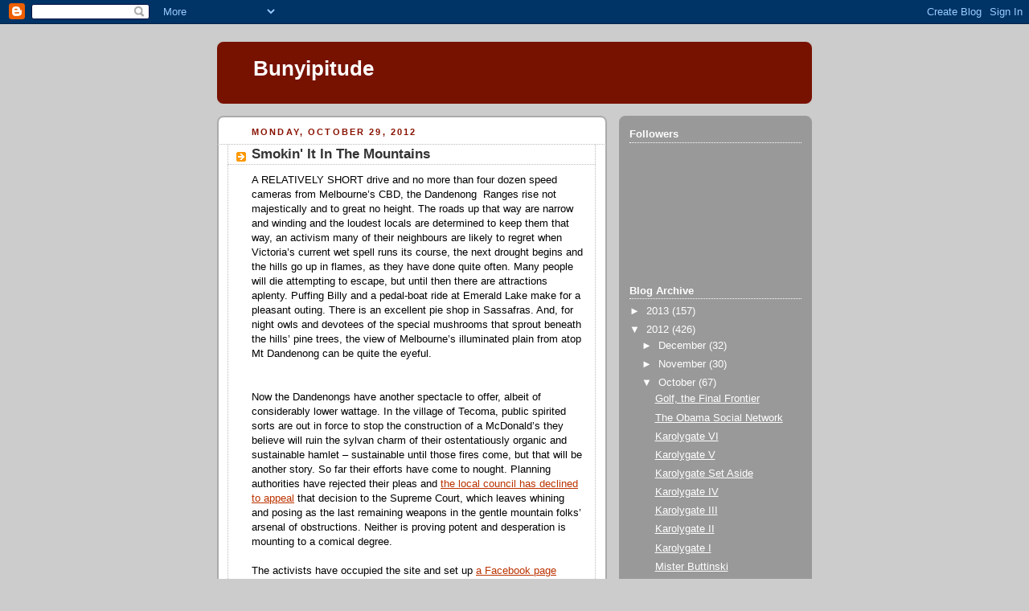

--- FILE ---
content_type: text/html; charset=UTF-8
request_url: https://bunyipitude.blogspot.com/2012/10/smokin-it-in-mountains.html?showComment=1351481748824
body_size: 33395
content:
<!DOCTYPE html>
<html dir='ltr'>
<head>
<link href='https://www.blogger.com/static/v1/widgets/2944754296-widget_css_bundle.css' rel='stylesheet' type='text/css'/>
<meta content='text/html; charset=UTF-8' http-equiv='Content-Type'/>
<meta content='blogger' name='generator'/>
<link href='https://bunyipitude.blogspot.com/favicon.ico' rel='icon' type='image/x-icon'/>
<link href='http://bunyipitude.blogspot.com/2012/10/smokin-it-in-mountains.html' rel='canonical'/>
<link rel="alternate" type="application/atom+xml" title="Bunyipitude - Atom" href="https://bunyipitude.blogspot.com/feeds/posts/default" />
<link rel="alternate" type="application/rss+xml" title="Bunyipitude - RSS" href="https://bunyipitude.blogspot.com/feeds/posts/default?alt=rss" />
<link rel="service.post" type="application/atom+xml" title="Bunyipitude - Atom" href="https://www.blogger.com/feeds/14457232127152238/posts/default" />

<link rel="alternate" type="application/atom+xml" title="Bunyipitude - Atom" href="https://bunyipitude.blogspot.com/feeds/1883937654818275680/comments/default" />
<!--Can't find substitution for tag [blog.ieCssRetrofitLinks]-->
<link href='https://blogger.googleusercontent.com/img/b/R29vZ2xl/AVvXsEgf3e_-8mLdD_RCZ-Y10wUcs_strXIWKhD881hjFMrjYqD8cQnJ9GtxgX7Tu1-9uvszAzo5kso5Idt-H5FJBxwAqKZEPzUpM4P7aSgO6oBI6mfPXeOLZaPOLbASFSJijNTME1xgNlI-9ew/s320/maccas1.JPG' rel='image_src'/>
<meta content='http://bunyipitude.blogspot.com/2012/10/smokin-it-in-mountains.html' property='og:url'/>
<meta content='Smokin&#39; It In The Mountains' property='og:title'/>
<meta content='A RELATIVELY SHORT drive and no more than four dozen speed cameras from Melbourne’s CBD, the Dandenong   Ranges rise not majestically and to...' property='og:description'/>
<meta content='https://blogger.googleusercontent.com/img/b/R29vZ2xl/AVvXsEgf3e_-8mLdD_RCZ-Y10wUcs_strXIWKhD881hjFMrjYqD8cQnJ9GtxgX7Tu1-9uvszAzo5kso5Idt-H5FJBxwAqKZEPzUpM4P7aSgO6oBI6mfPXeOLZaPOLbASFSJijNTME1xgNlI-9ew/w1200-h630-p-k-no-nu/maccas1.JPG' property='og:image'/>
<title>Bunyipitude: Smokin' It In The Mountains</title>
<style id='page-skin-1' type='text/css'><!--
/*
-----------------------------------------------
Blogger Template Style
Name:     Rounders 2
Date:     27 Feb 2004
Updated by: Blogger Team
----------------------------------------------- */
body {
background:#ccc;
margin:0;
text-align:center;
line-height: 1.5em;
font:x-small Trebuchet MS, Verdana, Arial, Sans-serif;
color:#000000;
font-size/* */:/**/small;
font-size: /**/small;
}
/* Page Structure
----------------------------------------------- */
/* The images which help create rounded corners depend on the
following widths and measurements. If you want to change
these measurements, the images will also need to change.
*/
#outer-wrapper {
width:740px;
margin:0 auto;
text-align:left;
font: normal normal 100% 'Trebuchet MS',Verdana,Arial,Sans-serif;
}
#main-wrap1 {
width:485px;
float:left;
background:#ffffff url("https://resources.blogblog.com/blogblog/data/rounders2/corners_main_bot.gif") no-repeat left bottom;
margin:15px 0 0;
padding:0 0 10px;
color:#000000;
font-size:97%;
line-height:1.5em;
word-wrap: break-word; /* fix for long text breaking sidebar float in IE */
overflow: hidden;     /* fix for long non-text content breaking IE sidebar float */
}
#main-wrap2 {
float:left;
width:100%;
background:url("https://resources.blogblog.com/blogblog/data/rounders2/corners_main_top.gif") no-repeat left top;
padding:10px 0 0;
}
#main {
background:url("https://resources.blogblog.com/blogblog/data/rounders2/rails_main.gif") repeat-y left;
padding:0;
width:485px;
}
#sidebar-wrap {
width:240px;
float:right;
margin:15px 0 0;
font-size:97%;
line-height:1.5em;
word-wrap: break-word; /* fix for long text breaking sidebar float in IE */
overflow: hidden;     /* fix for long non-text content breaking IE sidebar float */
}
.main .widget {
margin-top: 4px;
width: 468px;
padding: 0 13px;
}
.main .Blog {
margin: 0;
padding: 0;
width: 484px;
}
/* Links
----------------------------------------------- */
a:link {
color: #bb3300;
}
a:visited {
color: #cc6633;
}
a:hover {
color: #cc6633;
}
a img {
border-width:0;
}
/* Blog Header
----------------------------------------------- */
#header-wrapper {
background:#771100 url("https://resources.blogblog.com/blogblog/data/rounders2/corners_cap_top.gif") no-repeat left top;
margin-top:22px;
margin-right:0;
margin-bottom:0;
margin-left:0;
padding-top:8px;
padding-right:0;
padding-bottom:0;
padding-left:0;
color:#ffffff;
}
#header {
background:url("https://resources.blogblog.com/blogblog/data/rounders2/corners_cap_bot.gif") no-repeat left bottom;
padding:0 15px 8px;
}
#header h1 {
margin:0;
padding:10px 30px 5px;
line-height:1.2em;
font: normal bold 200% 'Trebuchet MS',Verdana,Arial,Sans-serif;
}
#header a,
#header a:visited {
text-decoration:none;
color: #ffffff;
}
#header .description {
margin:0;
padding:5px 30px 10px;
line-height:1.5em;
font: normal normal 100% 'Trebuchet MS',Verdana,Arial,Sans-serif;
}
/* Posts
----------------------------------------------- */
h2.date-header {
margin-top:0;
margin-right:28px;
margin-bottom:0;
margin-left:43px;
font-size:85%;
line-height:2em;
text-transform:uppercase;
letter-spacing:.2em;
color:#881100;
}
.post {
margin:.3em 0 25px;
padding:0 13px;
border:1px dotted #bbbbbb;
border-width:1px 0;
}
.post h3 {
margin:0;
line-height:1.5em;
background:url("https://resources.blogblog.com/blogblog/data/rounders2/icon_arrow.gif") no-repeat 10px .5em;
display:block;
border:1px dotted #bbbbbb;
border-width:0 1px 1px;
padding-top:2px;
padding-right:14px;
padding-bottom:2px;
padding-left:29px;
color: #333333;
font: normal bold 135% 'Trebuchet MS',Verdana,Arial,Sans-serif;
}
.post h3 a, .post h3 a:visited {
text-decoration:none;
color: #333333;
}
a.title-link:hover {
background-color: #bbbbbb;
color: #000000;
}
.post-body {
border:1px dotted #bbbbbb;
border-width:0 1px 1px;
border-bottom-color:#ffffff;
padding-top:10px;
padding-right:14px;
padding-bottom:1px;
padding-left:29px;
}
html>body .post-body {
border-bottom-width:0;
}
.post-body {
margin:0 0 .75em;
}
.post-body blockquote {
line-height:1.3em;
}
.post-footer {
background: #eee;
margin:0;
padding-top:2px;
padding-right:14px;
padding-bottom:2px;
padding-left:29px;
border:1px dotted #bbbbbb;
border-width:1px;
font-size:100%;
line-height:1.5em;
color: #666;
}
/*
The first line of the post footer might only have floated text, so we need to give it a height.
The height comes from the post-footer line-height
*/
.post-footer-line-1 {
min-height:1.5em;
_height:1.5em;
}
.post-footer p {
margin: 0;
}
html>body .post-footer {
border-bottom-color:transparent;
}
.uncustomized-post-template .post-footer {
text-align: right;
}
.uncustomized-post-template .post-author,
.uncustomized-post-template .post-timestamp {
display: block;
float: left;
text-align:left;
margin-right: 4px;
}
.post-footer a {
color: #bb3300;
}
.post-footer a:hover {
color: #cc6633;
}
a.comment-link {
/* IE5.0/Win doesn't apply padding to inline elements,
so we hide these two declarations from it */
background/* */:/**/url("https://resources.blogblog.com/blogblog/data/rounders/icon_comment_left.gif") no-repeat left 45%;
padding-left:14px;
}
html>body a.comment-link {
/* Respecified, for IE5/Mac's benefit */
background:url("https://resources.blogblog.com/blogblog/data/rounders2/icon_comment_left.gif") no-repeat left 45%;
padding-left:14px;
}
.post img, table.tr-caption-container {
margin-top:0;
margin-right:0;
margin-bottom:5px;
margin-left:0;
padding:4px;
border:1px solid #bbbbbb;
}
.tr-caption-container img {
border: none;
margin: 0;
padding: 0;
}
blockquote {
margin:.75em 0;
border:1px dotted #bbbbbb;
border-width:1px 0;
padding:5px 15px;
color: #881100;
}
.post blockquote p {
margin:.5em 0;
}
#blog-pager-newer-link {
float: left;
margin-left: 13px;
}
#blog-pager-older-link {
float: right;
margin-right: 13px;
}
#blog-pager {
text-align: center;
}
.feed-links {
clear: both;
line-height: 2.5em;
margin-left: 13px;
}
/* Comments
----------------------------------------------- */
#comments {
margin:-25px 13px 0;
border:1px dotted #bbbbbb;
border-width:0 1px 1px;
padding-top:20px;
padding-right:0;
padding-bottom:15px;
padding-left:0;
}
#comments h4 {
margin:0 0 10px;
padding-top:0;
padding-right:14px;
padding-bottom:2px;
padding-left:29px;
border-bottom:1px dotted #bbbbbb;
font-size:120%;
line-height:1.4em;
color:#333333;
}
#comments-block {
margin-top:0;
margin-right:15px;
margin-bottom:0;
margin-left:9px;
}
.comment-author {
background:url("https://resources.blogblog.com/blogblog/data/rounders2/icon_comment_left.gif") no-repeat 2px .3em;
margin:.5em 0;
padding-top:0;
padding-right:0;
padding-bottom:0;
padding-left:20px;
font-weight:bold;
}
.comment-body {
margin:0 0 1.25em;
padding-top:0;
padding-right:0;
padding-bottom:0;
padding-left:20px;
}
.comment-body p {
margin:0 0 .5em;
}
.comment-footer {
margin:0 0 .5em;
padding-top:0;
padding-right:0;
padding-bottom:.75em;
padding-left:20px;
}
.comment-footer a:link {
color: #000000;
}
.deleted-comment {
font-style:italic;
color:gray;
}
.comment-form {
padding-left:20px;
padding-right:5px;
}
#comments .comment-form h4 {
padding-left:0px;
}
/* Profile
----------------------------------------------- */
.profile-img {
float: left;
margin-top: 5px;
margin-right: 5px;
margin-bottom: 5px;
margin-left: 0;
border: 4px solid #ffffff;
}
.profile-datablock {
margin-top:0;
margin-right:15px;
margin-bottom:.5em;
margin-left:0;
padding-top:8px;
}
.profile-link {
background:url("https://resources.blogblog.com/blogblog/data/rounders2/icon_profile_left.gif") no-repeat left .1em;
padding-left:15px;
font-weight:bold;
}
.profile-textblock {
clear: both;
margin: 0;
}
.sidebar .clear, .main .widget .clear {
clear: both;
}
#sidebartop-wrap {
background:#999999 url("https://resources.blogblog.com/blogblog/data/rounders2/corners_prof_bot.gif") no-repeat left bottom;
margin:0px 0px 15px;
padding:0px 0px 10px;
color:#ffffff;
}
#sidebartop-wrap2 {
background:url("https://resources.blogblog.com/blogblog/data/rounders2/corners_prof_top.gif") no-repeat left top;
padding: 10px 0 0;
margin:0;
border-width:0;
}
#sidebartop h2 {
line-height:1.5em;
color:#ffffff;
border-bottom: 1px dotted #ffffff;
margin-bottom: 0.5em;
font: normal bold 100% 'Trebuchet MS',Verdana,Arial,Sans-serif;
}
#sidebartop a {
color: #ffffff;
}
#sidebartop a:hover {
color: #dddddd;
}
#sidebartop a:visited {
color: #dddddd;
}
/* Sidebar Boxes
----------------------------------------------- */
.sidebar .widget {
margin:.5em 13px 1.25em;
padding:0 0px;
}
.widget-content {
margin-top: 0.5em;
}
#sidebarbottom-wrap1 {
background:#ffffff url("https://resources.blogblog.com/blogblog/data/rounders2/corners_side_top.gif") no-repeat left top;
margin:0 0 15px;
padding:10px 0 0;
color: #000000;
}
#sidebarbottom-wrap2 {
background:url("https://resources.blogblog.com/blogblog/data/rounders2/corners_side_bot.gif") no-repeat left bottom;
padding:0 0 8px;
}
.sidebar h2 {
margin:0;
padding:0 0 .2em;
line-height:1.5em;
font:normal bold 100% 'Trebuchet MS',Verdana,Arial,Sans-serif;
}
.sidebar ul {
list-style:none;
margin:0 0 1.25em;
padding:0;
}
.sidebar ul li {
background:url("https://resources.blogblog.com/blogblog/data/rounders2/icon_arrow_sm.gif") no-repeat 2px .25em;
margin:0;
padding-top:0;
padding-right:0;
padding-bottom:3px;
padding-left:16px;
margin-bottom:3px;
border-bottom:1px dotted #bbbbbb;
line-height:1.4em;
}
.sidebar p {
margin:0 0 .6em;
}
#sidebar h2 {
color: #333333;
border-bottom: 1px dotted #333333;
}
/* Footer
----------------------------------------------- */
#footer-wrap1 {
clear:both;
margin:0 0 10px;
padding:15px 0 0;
}
#footer-wrap2 {
background:#771100 url("https://resources.blogblog.com/blogblog/data/rounders2/corners_cap_top.gif") no-repeat left top;
color:#ffffff;
}
#footer {
background:url("https://resources.blogblog.com/blogblog/data/rounders2/corners_cap_bot.gif") no-repeat left bottom;
padding:8px 15px;
}
#footer hr {display:none;}
#footer p {margin:0;}
#footer a {color:#ffffff;}
#footer .widget-content {
margin:0;
}
/** Page structure tweaks for layout editor wireframe */
body#layout #main-wrap1,
body#layout #sidebar-wrap,
body#layout #header-wrapper {
margin-top: 0;
}
body#layout #header, body#layout #header-wrapper,
body#layout #outer-wrapper {
margin-left:0,
margin-right: 0;
padding: 0;
}
body#layout #outer-wrapper {
width: 730px;
}
body#layout #footer-wrap1 {
padding-top: 0;
}

--></style>
<link href='https://www.blogger.com/dyn-css/authorization.css?targetBlogID=14457232127152238&amp;zx=d758e8b2-c451-4394-9703-6f319e5a76f0' media='none' onload='if(media!=&#39;all&#39;)media=&#39;all&#39;' rel='stylesheet'/><noscript><link href='https://www.blogger.com/dyn-css/authorization.css?targetBlogID=14457232127152238&amp;zx=d758e8b2-c451-4394-9703-6f319e5a76f0' rel='stylesheet'/></noscript>
<meta name='google-adsense-platform-account' content='ca-host-pub-1556223355139109'/>
<meta name='google-adsense-platform-domain' content='blogspot.com'/>

</head>
<body>
<div class='navbar section' id='navbar'><div class='widget Navbar' data-version='1' id='Navbar1'><script type="text/javascript">
    function setAttributeOnload(object, attribute, val) {
      if(window.addEventListener) {
        window.addEventListener('load',
          function(){ object[attribute] = val; }, false);
      } else {
        window.attachEvent('onload', function(){ object[attribute] = val; });
      }
    }
  </script>
<div id="navbar-iframe-container"></div>
<script type="text/javascript" src="https://apis.google.com/js/platform.js"></script>
<script type="text/javascript">
      gapi.load("gapi.iframes:gapi.iframes.style.bubble", function() {
        if (gapi.iframes && gapi.iframes.getContext) {
          gapi.iframes.getContext().openChild({
              url: 'https://www.blogger.com/navbar/14457232127152238?po\x3d1883937654818275680\x26origin\x3dhttps://bunyipitude.blogspot.com',
              where: document.getElementById("navbar-iframe-container"),
              id: "navbar-iframe"
          });
        }
      });
    </script><script type="text/javascript">
(function() {
var script = document.createElement('script');
script.type = 'text/javascript';
script.src = '//pagead2.googlesyndication.com/pagead/js/google_top_exp.js';
var head = document.getElementsByTagName('head')[0];
if (head) {
head.appendChild(script);
}})();
</script>
</div></div>
<div id='outer-wrapper'>
<div id='header-wrapper'>
<div class='header section' id='header'><div class='widget Header' data-version='1' id='Header1'>
<div id='header-inner'>
<div class='titlewrapper'>
<h1 class='title'>
<a href='https://bunyipitude.blogspot.com/'>
Bunyipitude
</a>
</h1>
</div>
<div class='descriptionwrapper'>
<p class='description'><span>
</span></p>
</div>
</div>
</div></div>
</div>
<div id='crosscol-wrapper' style='text-align:center'>
<div class='crosscol no-items section' id='crosscol'></div>
</div>
<div id='main-wrap1'><div id='main-wrap2'>
<div class='main section' id='main'><div class='widget Blog' data-version='1' id='Blog1'>
<div class='blog-posts hfeed'>

          <div class="date-outer">
        
<h2 class='date-header'><span>Monday, October 29, 2012</span></h2>

          <div class="date-posts">
        
<div class='post-outer'>
<div class='post hentry uncustomized-post-template' itemprop='blogPost' itemscope='itemscope' itemtype='http://schema.org/BlogPosting'>
<meta content='https://blogger.googleusercontent.com/img/b/R29vZ2xl/AVvXsEgf3e_-8mLdD_RCZ-Y10wUcs_strXIWKhD881hjFMrjYqD8cQnJ9GtxgX7Tu1-9uvszAzo5kso5Idt-H5FJBxwAqKZEPzUpM4P7aSgO6oBI6mfPXeOLZaPOLbASFSJijNTME1xgNlI-9ew/s320/maccas1.JPG' itemprop='image_url'/>
<meta content='14457232127152238' itemprop='blogId'/>
<meta content='1883937654818275680' itemprop='postId'/>
<a name='1883937654818275680'></a>
<h3 class='post-title entry-title' itemprop='name'>
Smokin' It In The Mountains
</h3>
<div class='post-header'>
<div class='post-header-line-1'></div>
</div>
<div class='post-body entry-content' id='post-body-1883937654818275680' itemprop='description articleBody'>
<!--[if gte mso 9]><xml>
 <o:OfficeDocumentSettings>
  <o:AllowPNG/>
 </o:OfficeDocumentSettings>
</xml><![endif]-->A RELATIVELY SHORT drive and no more than four dozen speed
cameras from Melbourne&#8217;s CBD, the Dandenong <span style="mso-spacerun: yes;">&nbsp;</span>Ranges rise not majestically and to great no
height. The roads up that way are narrow and winding and the loudest locals are determined
to keep them that way, an activism many of their neighbours are likely to
regret when Victoria&#8217;s current wet spell runs its course, the next drought
begins and the hills go up in flames, as they have done quite often. Many
people will die attempting to escape, but until then there are attractions
aplenty. Puffing Billy and a pedal-boat ride at Emerald Lake make for a
pleasant outing. There is an excellent pie shop in Sassafras. And, for night
owls and devotees of the special mushrooms that sprout beneath the hills&#8217; pine
trees, the view of Melbourne&#8217;s illuminated plain from atop Mt Dandenong can be quite the eyeful.<br />
<!--[if gte mso 9]><xml>
 <w:WordDocument>
  <w:View>Normal</w:View>
  <w:Zoom>0</w:Zoom>
  <w:TrackMoves/>
  <w:TrackFormatting/>
  <w:PunctuationKerning/>
  <w:ValidateAgainstSchemas/>
  <w:SaveIfXMLInvalid>false</w:SaveIfXMLInvalid>
  <w:IgnoreMixedContent>false</w:IgnoreMixedContent>
  <w:AlwaysShowPlaceholderText>false</w:AlwaysShowPlaceholderText>
  <w:DoNotPromoteQF/>
  <w:LidThemeOther>EN-AU</w:LidThemeOther>
  <w:LidThemeAsian>X-NONE</w:LidThemeAsian>
  <w:LidThemeComplexScript>X-NONE</w:LidThemeComplexScript>
  <w:Compatibility>
   <w:BreakWrappedTables/>
   <w:SnapToGridInCell/>
   <w:WrapTextWithPunct/>
   <w:UseAsianBreakRules/>
   <w:DontGrowAutofit/>
   <w:SplitPgBreakAndParaMark/>
   <w:EnableOpenTypeKerning/>
   <w:DontFlipMirrorIndents/>
   <w:OverrideTableStyleHps/>
  </w:Compatibility>
  <m:mathPr>
   <m:mathFont m:val="Cambria Math"/>
   <m:brkBin m:val="before"/>
   <m:brkBinSub m:val="&#45;-"/>
   <m:smallFrac m:val="off"/>
   <m:dispDef/>
   <m:lMargin m:val="0"/>
   <m:rMargin m:val="0"/>
   <m:defJc m:val="centerGroup"/>
   <m:wrapIndent m:val="1440"/>
   <m:intLim m:val="subSup"/>
   <m:naryLim m:val="undOvr"/>
  </m:mathPr></w:WordDocument>
</xml><![endif]--><!--[if gte mso 9]><xml>
 <w:LatentStyles DefLockedState="false" DefUnhideWhenUsed="true"
  DefSemiHidden="true" DefQFormat="false" DefPriority="99"
  LatentStyleCount="267">
  <w:LsdException Locked="false" Priority="0" SemiHidden="false"
   UnhideWhenUsed="false" QFormat="true" Name="Normal"/>
  <w:LsdException Locked="false" Priority="9" SemiHidden="false"
   UnhideWhenUsed="false" QFormat="true" Name="heading 1"/>
  <w:LsdException Locked="false" Priority="9" QFormat="true" Name="heading 2"/>
  <w:LsdException Locked="false" Priority="9" QFormat="true" Name="heading 3"/>
  <w:LsdException Locked="false" Priority="9" QFormat="true" Name="heading 4"/>
  <w:LsdException Locked="false" Priority="9" QFormat="true" Name="heading 5"/>
  <w:LsdException Locked="false" Priority="9" QFormat="true" Name="heading 6"/>
  <w:LsdException Locked="false" Priority="9" QFormat="true" Name="heading 7"/>
  <w:LsdException Locked="false" Priority="9" QFormat="true" Name="heading 8"/>
  <w:LsdException Locked="false" Priority="9" QFormat="true" Name="heading 9"/>
  <w:LsdException Locked="false" Priority="39" Name="toc 1"/>
  <w:LsdException Locked="false" Priority="39" Name="toc 2"/>
  <w:LsdException Locked="false" Priority="39" Name="toc 3"/>
  <w:LsdException Locked="false" Priority="39" Name="toc 4"/>
  <w:LsdException Locked="false" Priority="39" Name="toc 5"/>
  <w:LsdException Locked="false" Priority="39" Name="toc 6"/>
  <w:LsdException Locked="false" Priority="39" Name="toc 7"/>
  <w:LsdException Locked="false" Priority="39" Name="toc 8"/>
  <w:LsdException Locked="false" Priority="39" Name="toc 9"/>
  <w:LsdException Locked="false" Priority="35" QFormat="true" Name="caption"/>
  <w:LsdException Locked="false" Priority="10" SemiHidden="false"
   UnhideWhenUsed="false" QFormat="true" Name="Title"/>
  <w:LsdException Locked="false" Priority="1" Name="Default Paragraph Font"/>
  <w:LsdException Locked="false" Priority="11" SemiHidden="false"
   UnhideWhenUsed="false" QFormat="true" Name="Subtitle"/>
  <w:LsdException Locked="false" Priority="22" SemiHidden="false"
   UnhideWhenUsed="false" QFormat="true" Name="Strong"/>
  <w:LsdException Locked="false" Priority="20" SemiHidden="false"
   UnhideWhenUsed="false" QFormat="true" Name="Emphasis"/>
  <w:LsdException Locked="false" Priority="59" SemiHidden="false"
   UnhideWhenUsed="false" Name="Table Grid"/>
  <w:LsdException Locked="false" UnhideWhenUsed="false" Name="Placeholder Text"/>
  <w:LsdException Locked="false" Priority="1" SemiHidden="false"
   UnhideWhenUsed="false" QFormat="true" Name="No Spacing"/>
  <w:LsdException Locked="false" Priority="60" SemiHidden="false"
   UnhideWhenUsed="false" Name="Light Shading"/>
  <w:LsdException Locked="false" Priority="61" SemiHidden="false"
   UnhideWhenUsed="false" Name="Light List"/>
  <w:LsdException Locked="false" Priority="62" SemiHidden="false"
   UnhideWhenUsed="false" Name="Light Grid"/>
  <w:LsdException Locked="false" Priority="63" SemiHidden="false"
   UnhideWhenUsed="false" Name="Medium Shading 1"/>
  <w:LsdException Locked="false" Priority="64" SemiHidden="false"
   UnhideWhenUsed="false" Name="Medium Shading 2"/>
  <w:LsdException Locked="false" Priority="65" SemiHidden="false"
   UnhideWhenUsed="false" Name="Medium List 1"/>
  <w:LsdException Locked="false" Priority="66" SemiHidden="false"
   UnhideWhenUsed="false" Name="Medium List 2"/>
  <w:LsdException Locked="false" Priority="67" SemiHidden="false"
   UnhideWhenUsed="false" Name="Medium Grid 1"/>
  <w:LsdException Locked="false" Priority="68" SemiHidden="false"
   UnhideWhenUsed="false" Name="Medium Grid 2"/>
  <w:LsdException Locked="false" Priority="69" SemiHidden="false"
   UnhideWhenUsed="false" Name="Medium Grid 3"/>
  <w:LsdException Locked="false" Priority="70" SemiHidden="false"
   UnhideWhenUsed="false" Name="Dark List"/>
  <w:LsdException Locked="false" Priority="71" SemiHidden="false"
   UnhideWhenUsed="false" Name="Colorful Shading"/>
  <w:LsdException Locked="false" Priority="72" SemiHidden="false"
   UnhideWhenUsed="false" Name="Colorful List"/>
  <w:LsdException Locked="false" Priority="73" SemiHidden="false"
   UnhideWhenUsed="false" Name="Colorful Grid"/>
  <w:LsdException Locked="false" Priority="60" SemiHidden="false"
   UnhideWhenUsed="false" Name="Light Shading Accent 1"/>
  <w:LsdException Locked="false" Priority="61" SemiHidden="false"
   UnhideWhenUsed="false" Name="Light List Accent 1"/>
  <w:LsdException Locked="false" Priority="62" SemiHidden="false"
   UnhideWhenUsed="false" Name="Light Grid Accent 1"/>
  <w:LsdException Locked="false" Priority="63" SemiHidden="false"
   UnhideWhenUsed="false" Name="Medium Shading 1 Accent 1"/>
  <w:LsdException Locked="false" Priority="64" SemiHidden="false"
   UnhideWhenUsed="false" Name="Medium Shading 2 Accent 1"/>
  <w:LsdException Locked="false" Priority="65" SemiHidden="false"
   UnhideWhenUsed="false" Name="Medium List 1 Accent 1"/>
  <w:LsdException Locked="false" UnhideWhenUsed="false" Name="Revision"/>
  <w:LsdException Locked="false" Priority="34" SemiHidden="false"
   UnhideWhenUsed="false" QFormat="true" Name="List Paragraph"/>
  <w:LsdException Locked="false" Priority="29" SemiHidden="false"
   UnhideWhenUsed="false" QFormat="true" Name="Quote"/>
  <w:LsdException Locked="false" Priority="30" SemiHidden="false"
   UnhideWhenUsed="false" QFormat="true" Name="Intense Quote"/>
  <w:LsdException Locked="false" Priority="66" SemiHidden="false"
   UnhideWhenUsed="false" Name="Medium List 2 Accent 1"/>
  <w:LsdException Locked="false" Priority="67" SemiHidden="false"
   UnhideWhenUsed="false" Name="Medium Grid 1 Accent 1"/>
  <w:LsdException Locked="false" Priority="68" SemiHidden="false"
   UnhideWhenUsed="false" Name="Medium Grid 2 Accent 1"/>
  <w:LsdException Locked="false" Priority="69" SemiHidden="false"
   UnhideWhenUsed="false" Name="Medium Grid 3 Accent 1"/>
  <w:LsdException Locked="false" Priority="70" SemiHidden="false"
   UnhideWhenUsed="false" Name="Dark List Accent 1"/>
  <w:LsdException Locked="false" Priority="71" SemiHidden="false"
   UnhideWhenUsed="false" Name="Colorful Shading Accent 1"/>
  <w:LsdException Locked="false" Priority="72" SemiHidden="false"
   UnhideWhenUsed="false" Name="Colorful List Accent 1"/>
  <w:LsdException Locked="false" Priority="73" SemiHidden="false"
   UnhideWhenUsed="false" Name="Colorful Grid Accent 1"/>
  <w:LsdException Locked="false" Priority="60" SemiHidden="false"
   UnhideWhenUsed="false" Name="Light Shading Accent 2"/>
  <w:LsdException Locked="false" Priority="61" SemiHidden="false"
   UnhideWhenUsed="false" Name="Light List Accent 2"/>
  <w:LsdException Locked="false" Priority="62" SemiHidden="false"
   UnhideWhenUsed="false" Name="Light Grid Accent 2"/>
  <w:LsdException Locked="false" Priority="63" SemiHidden="false"
   UnhideWhenUsed="false" Name="Medium Shading 1 Accent 2"/>
  <w:LsdException Locked="false" Priority="64" SemiHidden="false"
   UnhideWhenUsed="false" Name="Medium Shading 2 Accent 2"/>
  <w:LsdException Locked="false" Priority="65" SemiHidden="false"
   UnhideWhenUsed="false" Name="Medium List 1 Accent 2"/>
  <w:LsdException Locked="false" Priority="66" SemiHidden="false"
   UnhideWhenUsed="false" Name="Medium List 2 Accent 2"/>
  <w:LsdException Locked="false" Priority="67" SemiHidden="false"
   UnhideWhenUsed="false" Name="Medium Grid 1 Accent 2"/>
  <w:LsdException Locked="false" Priority="68" SemiHidden="false"
   UnhideWhenUsed="false" Name="Medium Grid 2 Accent 2"/>
  <w:LsdException Locked="false" Priority="69" SemiHidden="false"
   UnhideWhenUsed="false" Name="Medium Grid 3 Accent 2"/>
  <w:LsdException Locked="false" Priority="70" SemiHidden="false"
   UnhideWhenUsed="false" Name="Dark List Accent 2"/>
  <w:LsdException Locked="false" Priority="71" SemiHidden="false"
   UnhideWhenUsed="false" Name="Colorful Shading Accent 2"/>
  <w:LsdException Locked="false" Priority="72" SemiHidden="false"
   UnhideWhenUsed="false" Name="Colorful List Accent 2"/>
  <w:LsdException Locked="false" Priority="73" SemiHidden="false"
   UnhideWhenUsed="false" Name="Colorful Grid Accent 2"/>
  <w:LsdException Locked="false" Priority="60" SemiHidden="false"
   UnhideWhenUsed="false" Name="Light Shading Accent 3"/>
  <w:LsdException Locked="false" Priority="61" SemiHidden="false"
   UnhideWhenUsed="false" Name="Light List Accent 3"/>
  <w:LsdException Locked="false" Priority="62" SemiHidden="false"
   UnhideWhenUsed="false" Name="Light Grid Accent 3"/>
  <w:LsdException Locked="false" Priority="63" SemiHidden="false"
   UnhideWhenUsed="false" Name="Medium Shading 1 Accent 3"/>
  <w:LsdException Locked="false" Priority="64" SemiHidden="false"
   UnhideWhenUsed="false" Name="Medium Shading 2 Accent 3"/>
  <w:LsdException Locked="false" Priority="65" SemiHidden="false"
   UnhideWhenUsed="false" Name="Medium List 1 Accent 3"/>
  <w:LsdException Locked="false" Priority="66" SemiHidden="false"
   UnhideWhenUsed="false" Name="Medium List 2 Accent 3"/>
  <w:LsdException Locked="false" Priority="67" SemiHidden="false"
   UnhideWhenUsed="false" Name="Medium Grid 1 Accent 3"/>
  <w:LsdException Locked="false" Priority="68" SemiHidden="false"
   UnhideWhenUsed="false" Name="Medium Grid 2 Accent 3"/>
  <w:LsdException Locked="false" Priority="69" SemiHidden="false"
   UnhideWhenUsed="false" Name="Medium Grid 3 Accent 3"/>
  <w:LsdException Locked="false" Priority="70" SemiHidden="false"
   UnhideWhenUsed="false" Name="Dark List Accent 3"/>
  <w:LsdException Locked="false" Priority="71" SemiHidden="false"
   UnhideWhenUsed="false" Name="Colorful Shading Accent 3"/>
  <w:LsdException Locked="false" Priority="72" SemiHidden="false"
   UnhideWhenUsed="false" Name="Colorful List Accent 3"/>
  <w:LsdException Locked="false" Priority="73" SemiHidden="false"
   UnhideWhenUsed="false" Name="Colorful Grid Accent 3"/>
  <w:LsdException Locked="false" Priority="60" SemiHidden="false"
   UnhideWhenUsed="false" Name="Light Shading Accent 4"/>
  <w:LsdException Locked="false" Priority="61" SemiHidden="false"
   UnhideWhenUsed="false" Name="Light List Accent 4"/>
  <w:LsdException Locked="false" Priority="62" SemiHidden="false"
   UnhideWhenUsed="false" Name="Light Grid Accent 4"/>
  <w:LsdException Locked="false" Priority="63" SemiHidden="false"
   UnhideWhenUsed="false" Name="Medium Shading 1 Accent 4"/>
  <w:LsdException Locked="false" Priority="64" SemiHidden="false"
   UnhideWhenUsed="false" Name="Medium Shading 2 Accent 4"/>
  <w:LsdException Locked="false" Priority="65" SemiHidden="false"
   UnhideWhenUsed="false" Name="Medium List 1 Accent 4"/>
  <w:LsdException Locked="false" Priority="66" SemiHidden="false"
   UnhideWhenUsed="false" Name="Medium List 2 Accent 4"/>
  <w:LsdException Locked="false" Priority="67" SemiHidden="false"
   UnhideWhenUsed="false" Name="Medium Grid 1 Accent 4"/>
  <w:LsdException Locked="false" Priority="68" SemiHidden="false"
   UnhideWhenUsed="false" Name="Medium Grid 2 Accent 4"/>
  <w:LsdException Locked="false" Priority="69" SemiHidden="false"
   UnhideWhenUsed="false" Name="Medium Grid 3 Accent 4"/>
  <w:LsdException Locked="false" Priority="70" SemiHidden="false"
   UnhideWhenUsed="false" Name="Dark List Accent 4"/>
  <w:LsdException Locked="false" Priority="71" SemiHidden="false"
   UnhideWhenUsed="false" Name="Colorful Shading Accent 4"/>
  <w:LsdException Locked="false" Priority="72" SemiHidden="false"
   UnhideWhenUsed="false" Name="Colorful List Accent 4"/>
  <w:LsdException Locked="false" Priority="73" SemiHidden="false"
   UnhideWhenUsed="false" Name="Colorful Grid Accent 4"/>
  <w:LsdException Locked="false" Priority="60" SemiHidden="false"
   UnhideWhenUsed="false" Name="Light Shading Accent 5"/>
  <w:LsdException Locked="false" Priority="61" SemiHidden="false"
   UnhideWhenUsed="false" Name="Light List Accent 5"/>
  <w:LsdException Locked="false" Priority="62" SemiHidden="false"
   UnhideWhenUsed="false" Name="Light Grid Accent 5"/>
  <w:LsdException Locked="false" Priority="63" SemiHidden="false"
   UnhideWhenUsed="false" Name="Medium Shading 1 Accent 5"/>
  <w:LsdException Locked="false" Priority="64" SemiHidden="false"
   UnhideWhenUsed="false" Name="Medium Shading 2 Accent 5"/>
  <w:LsdException Locked="false" Priority="65" SemiHidden="false"
   UnhideWhenUsed="false" Name="Medium List 1 Accent 5"/>
  <w:LsdException Locked="false" Priority="66" SemiHidden="false"
   UnhideWhenUsed="false" Name="Medium List 2 Accent 5"/>
  <w:LsdException Locked="false" Priority="67" SemiHidden="false"
   UnhideWhenUsed="false" Name="Medium Grid 1 Accent 5"/>
  <w:LsdException Locked="false" Priority="68" SemiHidden="false"
   UnhideWhenUsed="false" Name="Medium Grid 2 Accent 5"/>
  <w:LsdException Locked="false" Priority="69" SemiHidden="false"
   UnhideWhenUsed="false" Name="Medium Grid 3 Accent 5"/>
  <w:LsdException Locked="false" Priority="70" SemiHidden="false"
   UnhideWhenUsed="false" Name="Dark List Accent 5"/>
  <w:LsdException Locked="false" Priority="71" SemiHidden="false"
   UnhideWhenUsed="false" Name="Colorful Shading Accent 5"/>
  <w:LsdException Locked="false" Priority="72" SemiHidden="false"
   UnhideWhenUsed="false" Name="Colorful List Accent 5"/>
  <w:LsdException Locked="false" Priority="73" SemiHidden="false"
   UnhideWhenUsed="false" Name="Colorful Grid Accent 5"/>
  <w:LsdException Locked="false" Priority="60" SemiHidden="false"
   UnhideWhenUsed="false" Name="Light Shading Accent 6"/>
  <w:LsdException Locked="false" Priority="61" SemiHidden="false"
   UnhideWhenUsed="false" Name="Light List Accent 6"/>
  <w:LsdException Locked="false" Priority="62" SemiHidden="false"
   UnhideWhenUsed="false" Name="Light Grid Accent 6"/>
  <w:LsdException Locked="false" Priority="63" SemiHidden="false"
   UnhideWhenUsed="false" Name="Medium Shading 1 Accent 6"/>
  <w:LsdException Locked="false" Priority="64" SemiHidden="false"
   UnhideWhenUsed="false" Name="Medium Shading 2 Accent 6"/>
  <w:LsdException Locked="false" Priority="65" SemiHidden="false"
   UnhideWhenUsed="false" Name="Medium List 1 Accent 6"/>
  <w:LsdException Locked="false" Priority="66" SemiHidden="false"
   UnhideWhenUsed="false" Name="Medium List 2 Accent 6"/>
  <w:LsdException Locked="false" Priority="67" SemiHidden="false"
   UnhideWhenUsed="false" Name="Medium Grid 1 Accent 6"/>
  <w:LsdException Locked="false" Priority="68" SemiHidden="false"
   UnhideWhenUsed="false" Name="Medium Grid 2 Accent 6"/>
  <w:LsdException Locked="false" Priority="69" SemiHidden="false"
   UnhideWhenUsed="false" Name="Medium Grid 3 Accent 6"/>
  <w:LsdException Locked="false" Priority="70" SemiHidden="false"
   UnhideWhenUsed="false" Name="Dark List Accent 6"/>
  <w:LsdException Locked="false" Priority="71" SemiHidden="false"
   UnhideWhenUsed="false" Name="Colorful Shading Accent 6"/>
  <w:LsdException Locked="false" Priority="72" SemiHidden="false"
   UnhideWhenUsed="false" Name="Colorful List Accent 6"/>
  <w:LsdException Locked="false" Priority="73" SemiHidden="false"
   UnhideWhenUsed="false" Name="Colorful Grid Accent 6"/>
  <w:LsdException Locked="false" Priority="19" SemiHidden="false"
   UnhideWhenUsed="false" QFormat="true" Name="Subtle Emphasis"/>
  <w:LsdException Locked="false" Priority="21" SemiHidden="false"
   UnhideWhenUsed="false" QFormat="true" Name="Intense Emphasis"/>
  <w:LsdException Locked="false" Priority="31" SemiHidden="false"
   UnhideWhenUsed="false" QFormat="true" Name="Subtle Reference"/>
  <w:LsdException Locked="false" Priority="32" SemiHidden="false"
   UnhideWhenUsed="false" QFormat="true" Name="Intense Reference"/>
  <w:LsdException Locked="false" Priority="33" SemiHidden="false"
   UnhideWhenUsed="false" QFormat="true" Name="Book Title"/>
  <w:LsdException Locked="false" Priority="37" Name="Bibliography"/>
  <w:LsdException Locked="false" Priority="39" QFormat="true" Name="TOC Heading"/>
 </w:LatentStyles>
</xml><![endif]--><!--[if gte mso 10]>
<style>
 /* Style Definitions */
 table.MsoNormalTable
 {mso-style-name:"Table Normal";
 mso-tstyle-rowband-size:0;
 mso-tstyle-colband-size:0;
 mso-style-noshow:yes;
 mso-style-priority:99;
 mso-style-parent:"";
 mso-padding-alt:0cm 5.4pt 0cm 5.4pt;
 mso-para-margin-top:0cm;
 mso-para-margin-right:0cm;
 mso-para-margin-bottom:10.0pt;
 mso-para-margin-left:0cm;
 line-height:115%;
 mso-pagination:widow-orphan;
 font-size:18.0pt;
 font-family:"Calibri","sans-serif";
 mso-bidi-font-family:Calibri;
 mso-bidi-theme-font:minor-latin;
 mso-fareast-language:EN-US;}
</style>
<![endif]-->

<br />
<div class="MsoNormal">
<br /></div>
<div class="MsoNormal">
Now the Dandenongs have another spectacle to offer, albeit
of considerably lower wattage. In the village of Tecoma, public spirited sorts
are out in force to stop the construction of a McDonald&#8217;s they believe will
ruin the sylvan charm of their ostentatiously organic and sustainable
hamlet &#8211; sustainable until those fires come, but that will be another story. So
far their efforts have come to nought. Planning authorities have rejected their
pleas and <a href="http://free-press-leader.whereilive.com.au/news/story/anger-boils-over-as-council-rejects-tecoma-maccas-fight/">the
local council has declined to appeal</a> that decision to the Supreme Court,
which leaves whining and posing as the last remaining weapons in the gentle mountain folks&#8217; arsenal of
obstructions. Neither is proving potent and desperation is mounting
to a comical degree.</div>
<div class="MsoNormal">
<br /></div>
<div class="MsoNormal">
The activists have occupied the site and set up <a href="http://www.facebook.com/pages/NO-McDonalds-in-The-Dandenong-Ranges/220419864641673?sk=wall&amp;filter=12">a
Facebook page</a> which may be the funniest thing anyone has seen since Cathy
Emerson came home one afternoon and caught the glimpse of a large, pale bottom
vanishing over the bedroom&#8217;s windowsill. One anti-Macca sort had this to say: </div>
<blockquote class="tr_bq">
<div class="MsoNormal">
<b><span class="uficommentbody"><span style="font-size: 12.0pt; line-height: 115%;">Hi people, the woman keepers of the Garden have asked put the
call out for a share dinner tonight ( 5pm on.. Sunday) at the garden.</span> To
bring love and presence celebrate the garden being blessed by Murrundindi elder
this morning &amp; to show support</span></b><span class="uficommentbody"> </span></div>
</blockquote>
<div class="MsoNormal">
<span class="uficommentbody">Well that should settle the hash
of McDonalds, which <a href="http://www.theage.com.au/victoria/promaccas-spark-more-fury-in-tecoma-20121028-28dbs.html">the
Age this morning chose to describe as &#8220;the multinational&#8221;</a> &#8211; a tag that,
while true, overlooks the fact that the eatery will most likely be
operated by an Australian franchisee employing Australian burger flippers. But
again, the incidence of willful ignorance and loaded language in the pages of the Age is another story.</span></div>
<div class="MsoNormal">
<br /></div>
<div class="MsoNormal">
<span class="uficommentbody">Tecoma's real source of excitement
over the weekend &#8211; one of them &#8211; was that much-anticipated blessing by a
genuine, bona fide Aborigine. The prospect certainly fluffed up Age reporter Benhamin
Millar&#8217;s sense of awe and spirituality.</span></div>
<div class="MsoNormal">
<br /></div>
<blockquote class="tr_bq">
<b>Murrundindi, the Wurundjeri Nation headman, visited the protest site in
Tecoma today to add his voice to the outcry over the arrival of the fast-food
giant.<br /><br />He said the proposal was an affront to the memory of his ancestors.<br /><br />"The people up here are connected to the spirit of the land. McDonald's
is going to take in junk food and spoil the views of the mountains and the
valleys."</b></blockquote>
<br />
<div class="MsoNormal">
It was fortunate the visiting Murrindindi, who walloped the
Ham Burglar with a full-blown-smoking ceremony, was wearing a fur coat, as it
made it possible to tell him apart from the hippies and their sprout-fed
progeny.</div>
<div class="MsoNormal">
<br /></div>
<div class="separator" style="clear: both; text-align: center;">
<a href="https://blogger.googleusercontent.com/img/b/R29vZ2xl/AVvXsEgf3e_-8mLdD_RCZ-Y10wUcs_strXIWKhD881hjFMrjYqD8cQnJ9GtxgX7Tu1-9uvszAzo5kso5Idt-H5FJBxwAqKZEPzUpM4P7aSgO6oBI6mfPXeOLZaPOLbASFSJijNTME1xgNlI-9ew/s1600/maccas1.JPG" imageanchor="1" style="margin-left: 1em; margin-right: 1em;"><img border="0" height="157" src="https://blogger.googleusercontent.com/img/b/R29vZ2xl/AVvXsEgf3e_-8mLdD_RCZ-Y10wUcs_strXIWKhD881hjFMrjYqD8cQnJ9GtxgX7Tu1-9uvszAzo5kso5Idt-H5FJBxwAqKZEPzUpM4P7aSgO6oBI6mfPXeOLZaPOLbASFSJijNTME1xgNlI-9ew/s320/maccas1.JPG" width="320" /></a></div>
<div class="MsoNormal">
<br /></div>
<div class="MsoNormal">
</div>
<div class="MsoNormal">
Here&#8217;s a closer view of the McExorcism....&nbsp;</div>
<div class="MsoNormal">
<br /></div>
<div class="separator" style="clear: both; text-align: center;">
<a href="https://blogger.googleusercontent.com/img/b/R29vZ2xl/AVvXsEhc4owDtPY3JlViLm92KkuyiktMqvFj3q6CrLXr0Fx_4ExP4z-y8P5ScsLip64yIohdSYpB8pQkhZrs6OwEhGO4SQPfHmduH0T0hBPDmspINmwmbUAjSpnd1tBV05kyqx0XWHVpveifY3Y/s1600/maccas2.JPG" imageanchor="1" style="margin-left: 1em; margin-right: 1em;"><img border="0" height="320" src="https://blogger.googleusercontent.com/img/b/R29vZ2xl/AVvXsEhc4owDtPY3JlViLm92KkuyiktMqvFj3q6CrLXr0Fx_4ExP4z-y8P5ScsLip64yIohdSYpB8pQkhZrs6OwEhGO4SQPfHmduH0T0hBPDmspINmwmbUAjSpnd1tBV05kyqx0XWHVpveifY3Y/s320/maccas2.JPG" width="137" /></a></div>
<div class="MsoNormal">
... snapped, presumably,
at the moment when the demonic Apple Turnover was pointed toward lower altitudes,
where the bogans live and streets are fouled by <a href="http://www.facebook.com/permalink.php?story_fbid=502541123089599&amp;id=220419864641673&amp;comment_id=6140823&amp;offset=0&amp;total_comments=10">the
stench of Subway shops</a>:</div>
<blockquote class="tr_bq">
<div class="MsoNormal">
<b><span style="mso-bidi-font-weight: normal;">Monique Saunders:</span>
<span class="uficommentbody"></span><span data-ft="{&quot;tn&quot;:&quot;K&quot;}" id=".reactRoot[38].[1][2][1]{comment502541123089599_6140823}..[1]..[1]..[0].[0][2]"><span id=".reactRoot[38].[1][2][1]{comment502541123089599_6140823}..[1]..[1]..[0].[0][2]."><span id=".reactRoot[38].[1][2][1]{comment502541123089599_6140823}..[1]..[1]..[0].[0][2]..[0]">Subway
also in Monbulk, they sneak in as they can slip into any shop. But subway is
just as bad. Promoting they are healthy food when nothing is fresh. You only
have to come within 20 metres of a shop before you can smell their disgusting
food</span></span></span>.</b></div>
</blockquote>
<div class="MsoNormal">
&nbsp;<span class="uficommentbody">The Big Smoko-o was one of the
weekend&#8217;s notable events in Tecoma. The other was the handiwork of some
outsiders who slipped into town late at night and set fire to the protesters&#8217;
tent. According to the Age, this comment appeared on a Facebook page set up by
a rival group of McDonald&#8217;s fanciers:</span></div>
<div class="MsoNormal">
<span class="uficommentbody"></span></div>
<blockquote class="tr_bq">
<div class="MsoNormal">
<b><span style="font-size: 12.0pt; line-height: 115%;">&#8220;We are
pro-anything that upsets you hippies. So burn garden, burn!"</span></b></div>
</blockquote>
<div class="MsoNormal" style="background: white;">
<span style="color: black;">
How can be people be so inconsiderate?</span></div>
<span id=".reactRoot[38].[1][2][1]{comment502541123089599_6140823}..[1]..[1]..[1].[0]"></span>
<div style='clear: both;'></div>
</div>
<div class='post-footer'>
<div class='post-footer-line post-footer-line-1'>
<span class='post-author vcard'>
Posted by
<span class='fn' itemprop='author' itemscope='itemscope' itemtype='http://schema.org/Person'>
<meta content='https://www.blogger.com/profile/14668398379654771814' itemprop='url'/>
<a class='g-profile' href='https://www.blogger.com/profile/14668398379654771814' rel='author' title='author profile'>
<span itemprop='name'>Bunyip</span>
</a>
</span>
</span>
<span class='post-timestamp'>
at
<meta content='http://bunyipitude.blogspot.com/2012/10/smokin-it-in-mountains.html' itemprop='url'/>
<a class='timestamp-link' href='https://bunyipitude.blogspot.com/2012/10/smokin-it-in-mountains.html' rel='bookmark' title='permanent link'><abbr class='published' itemprop='datePublished' title='2012-10-29T03:11:00+11:00'>3:11&#8239;AM</abbr></a>
</span>
<span class='post-comment-link'>
</span>
<span class='post-icons'>
<span class='item-action'>
<a href='https://www.blogger.com/email-post/14457232127152238/1883937654818275680' title='Email Post'>
<img alt='' class='icon-action' height='13' src='https://resources.blogblog.com/img/icon18_email.gif' width='18'/>
</a>
</span>
<span class='item-control blog-admin pid-858714366'>
<a href='https://www.blogger.com/post-edit.g?blogID=14457232127152238&postID=1883937654818275680&from=pencil' title='Edit Post'>
<img alt='' class='icon-action' height='18' src='https://resources.blogblog.com/img/icon18_edit_allbkg.gif' width='18'/>
</a>
</span>
</span>
<div class='post-share-buttons goog-inline-block'>
<a class='goog-inline-block share-button sb-email' href='https://www.blogger.com/share-post.g?blogID=14457232127152238&postID=1883937654818275680&target=email' target='_blank' title='Email This'><span class='share-button-link-text'>Email This</span></a><a class='goog-inline-block share-button sb-blog' href='https://www.blogger.com/share-post.g?blogID=14457232127152238&postID=1883937654818275680&target=blog' onclick='window.open(this.href, "_blank", "height=270,width=475"); return false;' target='_blank' title='BlogThis!'><span class='share-button-link-text'>BlogThis!</span></a><a class='goog-inline-block share-button sb-twitter' href='https://www.blogger.com/share-post.g?blogID=14457232127152238&postID=1883937654818275680&target=twitter' target='_blank' title='Share to X'><span class='share-button-link-text'>Share to X</span></a><a class='goog-inline-block share-button sb-facebook' href='https://www.blogger.com/share-post.g?blogID=14457232127152238&postID=1883937654818275680&target=facebook' onclick='window.open(this.href, "_blank", "height=430,width=640"); return false;' target='_blank' title='Share to Facebook'><span class='share-button-link-text'>Share to Facebook</span></a><a class='goog-inline-block share-button sb-pinterest' href='https://www.blogger.com/share-post.g?blogID=14457232127152238&postID=1883937654818275680&target=pinterest' target='_blank' title='Share to Pinterest'><span class='share-button-link-text'>Share to Pinterest</span></a>
</div>
</div>
<div class='post-footer-line post-footer-line-2'>
<span class='post-labels'>
Labels:
<a href='https://bunyipitude.blogspot.com/search/label/lots%20and%20lots%20of%20sprouts' rel='tag'>lots and lots of sprouts</a>,
<a href='https://bunyipitude.blogspot.com/search/label/mcdonalds' rel='tag'>mcdonalds</a>,
<a href='https://bunyipitude.blogspot.com/search/label/sprouts' rel='tag'>sprouts</a>,
<a href='https://bunyipitude.blogspot.com/search/label/tacoma' rel='tag'>tacoma</a>
</span>
</div>
<div class='post-footer-line post-footer-line-3'>
<span class='post-location'>
</span>
</div>
</div>
</div>
<div class='comments' id='comments'>
<a name='comments'></a>
<h4>61 comments:</h4>
<div class='comments-content'>
<script async='async' src='' type='text/javascript'></script>
<script type='text/javascript'>
    (function() {
      var items = null;
      var msgs = null;
      var config = {};

// <![CDATA[
      var cursor = null;
      if (items && items.length > 0) {
        cursor = parseInt(items[items.length - 1].timestamp) + 1;
      }

      var bodyFromEntry = function(entry) {
        var text = (entry &&
                    ((entry.content && entry.content.$t) ||
                     (entry.summary && entry.summary.$t))) ||
            '';
        if (entry && entry.gd$extendedProperty) {
          for (var k in entry.gd$extendedProperty) {
            if (entry.gd$extendedProperty[k].name == 'blogger.contentRemoved') {
              return '<span class="deleted-comment">' + text + '</span>';
            }
          }
        }
        return text;
      }

      var parse = function(data) {
        cursor = null;
        var comments = [];
        if (data && data.feed && data.feed.entry) {
          for (var i = 0, entry; entry = data.feed.entry[i]; i++) {
            var comment = {};
            // comment ID, parsed out of the original id format
            var id = /blog-(\d+).post-(\d+)/.exec(entry.id.$t);
            comment.id = id ? id[2] : null;
            comment.body = bodyFromEntry(entry);
            comment.timestamp = Date.parse(entry.published.$t) + '';
            if (entry.author && entry.author.constructor === Array) {
              var auth = entry.author[0];
              if (auth) {
                comment.author = {
                  name: (auth.name ? auth.name.$t : undefined),
                  profileUrl: (auth.uri ? auth.uri.$t : undefined),
                  avatarUrl: (auth.gd$image ? auth.gd$image.src : undefined)
                };
              }
            }
            if (entry.link) {
              if (entry.link[2]) {
                comment.link = comment.permalink = entry.link[2].href;
              }
              if (entry.link[3]) {
                var pid = /.*comments\/default\/(\d+)\?.*/.exec(entry.link[3].href);
                if (pid && pid[1]) {
                  comment.parentId = pid[1];
                }
              }
            }
            comment.deleteclass = 'item-control blog-admin';
            if (entry.gd$extendedProperty) {
              for (var k in entry.gd$extendedProperty) {
                if (entry.gd$extendedProperty[k].name == 'blogger.itemClass') {
                  comment.deleteclass += ' ' + entry.gd$extendedProperty[k].value;
                } else if (entry.gd$extendedProperty[k].name == 'blogger.displayTime') {
                  comment.displayTime = entry.gd$extendedProperty[k].value;
                }
              }
            }
            comments.push(comment);
          }
        }
        return comments;
      };

      var paginator = function(callback) {
        if (hasMore()) {
          var url = config.feed + '?alt=json&v=2&orderby=published&reverse=false&max-results=50';
          if (cursor) {
            url += '&published-min=' + new Date(cursor).toISOString();
          }
          window.bloggercomments = function(data) {
            var parsed = parse(data);
            cursor = parsed.length < 50 ? null
                : parseInt(parsed[parsed.length - 1].timestamp) + 1
            callback(parsed);
            window.bloggercomments = null;
          }
          url += '&callback=bloggercomments';
          var script = document.createElement('script');
          script.type = 'text/javascript';
          script.src = url;
          document.getElementsByTagName('head')[0].appendChild(script);
        }
      };
      var hasMore = function() {
        return !!cursor;
      };
      var getMeta = function(key, comment) {
        if ('iswriter' == key) {
          var matches = !!comment.author
              && comment.author.name == config.authorName
              && comment.author.profileUrl == config.authorUrl;
          return matches ? 'true' : '';
        } else if ('deletelink' == key) {
          return config.baseUri + '/comment/delete/'
               + config.blogId + '/' + comment.id;
        } else if ('deleteclass' == key) {
          return comment.deleteclass;
        }
        return '';
      };

      var replybox = null;
      var replyUrlParts = null;
      var replyParent = undefined;

      var onReply = function(commentId, domId) {
        if (replybox == null) {
          // lazily cache replybox, and adjust to suit this style:
          replybox = document.getElementById('comment-editor');
          if (replybox != null) {
            replybox.height = '250px';
            replybox.style.display = 'block';
            replyUrlParts = replybox.src.split('#');
          }
        }
        if (replybox && (commentId !== replyParent)) {
          replybox.src = '';
          document.getElementById(domId).insertBefore(replybox, null);
          replybox.src = replyUrlParts[0]
              + (commentId ? '&parentID=' + commentId : '')
              + '#' + replyUrlParts[1];
          replyParent = commentId;
        }
      };

      var hash = (window.location.hash || '#').substring(1);
      var startThread, targetComment;
      if (/^comment-form_/.test(hash)) {
        startThread = hash.substring('comment-form_'.length);
      } else if (/^c[0-9]+$/.test(hash)) {
        targetComment = hash.substring(1);
      }

      // Configure commenting API:
      var configJso = {
        'maxDepth': config.maxThreadDepth
      };
      var provider = {
        'id': config.postId,
        'data': items,
        'loadNext': paginator,
        'hasMore': hasMore,
        'getMeta': getMeta,
        'onReply': onReply,
        'rendered': true,
        'initComment': targetComment,
        'initReplyThread': startThread,
        'config': configJso,
        'messages': msgs
      };

      var render = function() {
        if (window.goog && window.goog.comments) {
          var holder = document.getElementById('comment-holder');
          window.goog.comments.render(holder, provider);
        }
      };

      // render now, or queue to render when library loads:
      if (window.goog && window.goog.comments) {
        render();
      } else {
        window.goog = window.goog || {};
        window.goog.comments = window.goog.comments || {};
        window.goog.comments.loadQueue = window.goog.comments.loadQueue || [];
        window.goog.comments.loadQueue.push(render);
      }
    })();
// ]]>
  </script>
<div id='comment-holder'>
<div class="comment-thread toplevel-thread"><ol id="top-ra"><li class="comment" id="c2568753820095608487"><div class="avatar-image-container"><img src="//resources.blogblog.com/img/blank.gif" alt=""/></div><div class="comment-block"><div class="comment-header"><cite class="user">The Old and Unimproved Dave</cite><span class="icon user "></span><span class="datetime secondary-text"><a rel="nofollow" href="https://bunyipitude.blogspot.com/2012/10/smokin-it-in-mountains.html?showComment=1351445905190#c2568753820095608487">October 29, 2012 at 4:38&#8239;AM</a></span></div><p class="comment-content">That Maccas would play hob with the town&#39;s eateries.  The ones next to the race track.  Cos they&#39;re all winners on the hot-plate.</p><span class="comment-actions secondary-text"><a class="comment-reply" target="_self" data-comment-id="2568753820095608487">Reply</a><span class="item-control blog-admin blog-admin pid-1052027483"><a target="_self" href="https://www.blogger.com/comment/delete/14457232127152238/2568753820095608487">Delete</a></span></span></div><div class="comment-replies"><div id="c2568753820095608487-rt" class="comment-thread inline-thread hidden"><span class="thread-toggle thread-expanded"><span class="thread-arrow"></span><span class="thread-count"><a target="_self">Replies</a></span></span><ol id="c2568753820095608487-ra" class="thread-chrome thread-expanded"><div></div><div id="c2568753820095608487-continue" class="continue"><a class="comment-reply" target="_self" data-comment-id="2568753820095608487">Reply</a></div></ol></div></div><div class="comment-replybox-single" id="c2568753820095608487-ce"></div></li><li class="comment" id="c7752232359013045458"><div class="avatar-image-container"><img src="//resources.blogblog.com/img/blank.gif" alt=""/></div><div class="comment-block"><div class="comment-header"><cite class="user">Ian</cite><span class="icon user "></span><span class="datetime secondary-text"><a rel="nofollow" href="https://bunyipitude.blogspot.com/2012/10/smokin-it-in-mountains.html?showComment=1351455163342#c7752232359013045458">October 29, 2012 at 7:12&#8239;AM</a></span></div><p class="comment-content">Professor,<br><br>This deserves a wider audience - The Ballad of Tecoma, by Brian Baker (with appropriate head tilt):<br><br>http://www.reverbnation.com/play_now/song_14938577<br><br>The man is a genius - who would have thought to rhyme &quot;outrageous&quot; with &quot;Dandenong Ranges&quot;?</p><span class="comment-actions secondary-text"><a class="comment-reply" target="_self" data-comment-id="7752232359013045458">Reply</a><span class="item-control blog-admin blog-admin pid-1052027483"><a target="_self" href="https://www.blogger.com/comment/delete/14457232127152238/7752232359013045458">Delete</a></span></span></div><div class="comment-replies"><div id="c7752232359013045458-rt" class="comment-thread inline-thread hidden"><span class="thread-toggle thread-expanded"><span class="thread-arrow"></span><span class="thread-count"><a target="_self">Replies</a></span></span><ol id="c7752232359013045458-ra" class="thread-chrome thread-expanded"><div></div><div id="c7752232359013045458-continue" class="continue"><a class="comment-reply" target="_self" data-comment-id="7752232359013045458">Reply</a></div></ol></div></div><div class="comment-replybox-single" id="c7752232359013045458-ce"></div></li><li class="comment" id="c7867269045068238054"><div class="avatar-image-container"><img src="//resources.blogblog.com/img/blank.gif" alt=""/></div><div class="comment-block"><div class="comment-header"><cite class="user">Anonymous</cite><span class="icon user "></span><span class="datetime secondary-text"><a rel="nofollow" href="https://bunyipitude.blogspot.com/2012/10/smokin-it-in-mountains.html?showComment=1351455315435#c7867269045068238054">October 29, 2012 at 7:15&#8239;AM</a></span></div><p class="comment-content">What sort of gown is that white bloke wearing? Looks like a lot of brown cats lost their pelts for this clown to parade around in.</p><span class="comment-actions secondary-text"><a class="comment-reply" target="_self" data-comment-id="7867269045068238054">Reply</a><span class="item-control blog-admin blog-admin pid-1052027483"><a target="_self" href="https://www.blogger.com/comment/delete/14457232127152238/7867269045068238054">Delete</a></span></span></div><div class="comment-replies"><div id="c7867269045068238054-rt" class="comment-thread inline-thread"><span class="thread-toggle thread-expanded"><span class="thread-arrow"></span><span class="thread-count"><a target="_self">Replies</a></span></span><ol id="c7867269045068238054-ra" class="thread-chrome thread-expanded"><div><li class="comment" id="c7730841170749673863"><div class="avatar-image-container"><img src="//resources.blogblog.com/img/blank.gif" alt=""/></div><div class="comment-block"><div class="comment-header"><cite class="user">Anonymous</cite><span class="icon user "></span><span class="datetime secondary-text"><a rel="nofollow" href="https://bunyipitude.blogspot.com/2012/10/smokin-it-in-mountains.html?showComment=1351471680249#c7730841170749673863">October 29, 2012 at 11:48&#8239;AM</a></span></div><p class="comment-content">I bet the old codger never killed a possum in his life. I bet the fur coat came from New Zealand. I bet the old codger got well paid for his enthralling go-go. I bet he felt like a dick-head.I also bet he doesn&#39;t live in a bark lean-to. I bet MacDonalds comes to Tecoma. I bet all the locals enjoy! </p><span class="comment-actions secondary-text"><span class="item-control blog-admin blog-admin pid-1052027483"><a target="_self" href="https://www.blogger.com/comment/delete/14457232127152238/7730841170749673863">Delete</a></span></span></div><div class="comment-replies"><div id="c7730841170749673863-rt" class="comment-thread inline-thread hidden"><span class="thread-toggle thread-expanded"><span class="thread-arrow"></span><span class="thread-count"><a target="_self">Replies</a></span></span><ol id="c7730841170749673863-ra" class="thread-chrome thread-expanded"><div></div><div id="c7730841170749673863-continue" class="continue"><a class="comment-reply" target="_self" data-comment-id="7730841170749673863">Reply</a></div></ol></div></div><div class="comment-replybox-single" id="c7730841170749673863-ce"></div></li></div><div id="c7867269045068238054-continue" class="continue"><a class="comment-reply" target="_self" data-comment-id="7867269045068238054">Reply</a></div></ol></div></div><div class="comment-replybox-single" id="c7867269045068238054-ce"></div></li><li class="comment" id="c3577511140195023231"><div class="avatar-image-container"><img src="//resources.blogblog.com/img/blank.gif" alt=""/></div><div class="comment-block"><div class="comment-header"><cite class="user">David Black</cite><span class="icon user "></span><span class="datetime secondary-text"><a rel="nofollow" href="https://bunyipitude.blogspot.com/2012/10/smokin-it-in-mountains.html?showComment=1351457143670#c3577511140195023231">October 29, 2012 at 7:45&#8239;AM</a></span></div><p class="comment-content">This is getting a bit like Tim Blair&#39;s blog, where the ownner expresses the &quot;correct&quot; opinion in his opener, and the regular posters are all expected to chime in their agreement.<br>I despise MacDonalds and I admire the Dandenong locals who are taking a stand against their ghastly product.<br></p><span class="comment-actions secondary-text"><a class="comment-reply" target="_self" data-comment-id="3577511140195023231">Reply</a><span class="item-control blog-admin blog-admin pid-1052027483"><a target="_self" href="https://www.blogger.com/comment/delete/14457232127152238/3577511140195023231">Delete</a></span></span></div><div class="comment-replies"><div id="c3577511140195023231-rt" class="comment-thread inline-thread"><span class="thread-toggle thread-expanded"><span class="thread-arrow"></span><span class="thread-count"><a target="_self">Replies</a></span></span><ol id="c3577511140195023231-ra" class="thread-chrome thread-expanded"><div><li class="comment" id="c6260169178717854736"><div class="avatar-image-container"><img src="//resources.blogblog.com/img/blank.gif" alt=""/></div><div class="comment-block"><div class="comment-header"><cite class="user">Tom</cite><span class="icon user "></span><span class="datetime secondary-text"><a rel="nofollow" href="https://bunyipitude.blogspot.com/2012/10/smokin-it-in-mountains.html?showComment=1351459410324#c6260169178717854736">October 29, 2012 at 8:23&#8239;AM</a></span></div><p class="comment-content">Sorry, David, you&#39;ve accidentally come to the wrong address. We taxpayers are magnanimously paying for a protest website, The Drum, specially designed for hippies and communist anti-civilisationists like you as part of the $1 billion package we were never consulted about financing for the ABC.</p><span class="comment-actions secondary-text"><span class="item-control blog-admin blog-admin pid-1052027483"><a target="_self" href="https://www.blogger.com/comment/delete/14457232127152238/6260169178717854736">Delete</a></span></span></div><div class="comment-replies"><div id="c6260169178717854736-rt" class="comment-thread inline-thread hidden"><span class="thread-toggle thread-expanded"><span class="thread-arrow"></span><span class="thread-count"><a target="_self">Replies</a></span></span><ol id="c6260169178717854736-ra" class="thread-chrome thread-expanded"><div></div><div id="c6260169178717854736-continue" class="continue"><a class="comment-reply" target="_self" data-comment-id="6260169178717854736">Reply</a></div></ol></div></div><div class="comment-replybox-single" id="c6260169178717854736-ce"></div></li><li class="comment" id="c7907344540751077609"><div class="avatar-image-container"><img src="//resources.blogblog.com/img/blank.gif" alt=""/></div><div class="comment-block"><div class="comment-header"><cite class="user">Anonymous</cite><span class="icon user "></span><span class="datetime secondary-text"><a rel="nofollow" href="https://bunyipitude.blogspot.com/2012/10/smokin-it-in-mountains.html?showComment=1351462767312#c7907344540751077609">October 29, 2012 at 9:19&#8239;AM</a></span></div><p class="comment-content">I despise MacDonalds too, but I don&#39;t want it banned.</p><span class="comment-actions secondary-text"><span class="item-control blog-admin blog-admin pid-1052027483"><a target="_self" href="https://www.blogger.com/comment/delete/14457232127152238/7907344540751077609">Delete</a></span></span></div><div class="comment-replies"><div id="c7907344540751077609-rt" class="comment-thread inline-thread hidden"><span class="thread-toggle thread-expanded"><span class="thread-arrow"></span><span class="thread-count"><a target="_self">Replies</a></span></span><ol id="c7907344540751077609-ra" class="thread-chrome thread-expanded"><div></div><div id="c7907344540751077609-continue" class="continue"><a class="comment-reply" target="_self" data-comment-id="7907344540751077609">Reply</a></div></ol></div></div><div class="comment-replybox-single" id="c7907344540751077609-ce"></div></li><li class="comment" id="c5318685025643550757"><div class="avatar-image-container"><img src="//resources.blogblog.com/img/blank.gif" alt=""/></div><div class="comment-block"><div class="comment-header"><cite class="user">David</cite><span class="icon user "></span><span class="datetime secondary-text"><a rel="nofollow" href="https://bunyipitude.blogspot.com/2012/10/smokin-it-in-mountains.html?showComment=1351463470121#c5318685025643550757">October 29, 2012 at 9:31&#8239;AM</a></span></div><p class="comment-content">Despise is a very strong word DB.  Which part of a company employing so many Australians, giving young people a work ethic which future employers like, provides accommodation for the relatives of young cancer sufferers [Ronald McDonald House] is it that has raised such strong emotion?  Taking a stand is everyone&#39;s right.  One just have to realise that &quot;taking a stand&quot; requires a certain rational approach to appeal to people who are sick of pretentious twoddle - and that includes some bloke in a possum robe pointing his finger at a smoky fire.  This site does not require agreement with the Bunyip and he will publish dissenting opinions - mine included.  If you don&#39;t like it here you can trot off to the Drum and other rather blinkered green/socialist/anti-rational thought sites.  </p><span class="comment-actions secondary-text"><span class="item-control blog-admin blog-admin pid-1052027483"><a target="_self" href="https://www.blogger.com/comment/delete/14457232127152238/5318685025643550757">Delete</a></span></span></div><div class="comment-replies"><div id="c5318685025643550757-rt" class="comment-thread inline-thread hidden"><span class="thread-toggle thread-expanded"><span class="thread-arrow"></span><span class="thread-count"><a target="_self">Replies</a></span></span><ol id="c5318685025643550757-ra" class="thread-chrome thread-expanded"><div></div><div id="c5318685025643550757-continue" class="continue"><a class="comment-reply" target="_self" data-comment-id="5318685025643550757">Reply</a></div></ol></div></div><div class="comment-replybox-single" id="c5318685025643550757-ce"></div></li><li class="comment" id="c7165800886145030581"><div class="avatar-image-container"><img src="//www.blogger.com/img/blogger_logo_round_35.png" alt=""/></div><div class="comment-block"><div class="comment-header"><cite class="user"><a href="https://www.blogger.com/profile/15589661316166476768" rel="nofollow">LeftRightOut</a></cite><span class="icon user "></span><span class="datetime secondary-text"><a rel="nofollow" href="https://bunyipitude.blogspot.com/2012/10/smokin-it-in-mountains.html?showComment=1351469946804#c7165800886145030581">October 29, 2012 at 11:19&#8239;AM</a></span></div><p class="comment-content">The Professor is a patriot. He is rarely wrong and even if he was, his way with words makes the story interesting none the less.<br>I enjoy the odd McBurger from time to time (Fillet o fish for me). I don&#39;t live in the Dandenongs, so don&#39;t really care if a McDonalds goes up or not.<br>I do care that businesses be allowed to open, employ people, generate wealth and opportunities, so as far as I&#39;m concerned - &quot;let them eat burgers&quot;.</p><span class="comment-actions secondary-text"><span class="item-control blog-admin blog-admin pid-1850995326"><a target="_self" href="https://www.blogger.com/comment/delete/14457232127152238/7165800886145030581">Delete</a></span></span></div><div class="comment-replies"><div id="c7165800886145030581-rt" class="comment-thread inline-thread hidden"><span class="thread-toggle thread-expanded"><span class="thread-arrow"></span><span class="thread-count"><a target="_self">Replies</a></span></span><ol id="c7165800886145030581-ra" class="thread-chrome thread-expanded"><div></div><div id="c7165800886145030581-continue" class="continue"><a class="comment-reply" target="_self" data-comment-id="7165800886145030581">Reply</a></div></ol></div></div><div class="comment-replybox-single" id="c7165800886145030581-ce"></div></li><li class="comment" id="c5973635851218557057"><div class="avatar-image-container"><img src="//resources.blogblog.com/img/blank.gif" alt=""/></div><div class="comment-block"><div class="comment-header"><cite class="user">Verax</cite><span class="icon user "></span><span class="datetime secondary-text"><a rel="nofollow" href="https://bunyipitude.blogspot.com/2012/10/smokin-it-in-mountains.html?showComment=1351474380058#c5973635851218557057">October 29, 2012 at 12:33&#8239;PM</a></span></div><p class="comment-content">It is puerile and illogical to say you &quot;despise McDonalds&quot;. What has it done to you exactly to earn that? No explanation? I suspect it is because it&#39;s American. In any case there are lots of other take-aways in Tecoma so do you &quot;despise&quot; them too? <br><br>I have recently returned from Europe where I have seen McDonalds franchises in Budapest, Cologne, Bern, etc. These blend in with their surroundings with small, discrete signage. The same can be achieved here.</p><span class="comment-actions secondary-text"><span class="item-control blog-admin blog-admin pid-1052027483"><a target="_self" href="https://www.blogger.com/comment/delete/14457232127152238/5973635851218557057">Delete</a></span></span></div><div class="comment-replies"><div id="c5973635851218557057-rt" class="comment-thread inline-thread hidden"><span class="thread-toggle thread-expanded"><span class="thread-arrow"></span><span class="thread-count"><a target="_self">Replies</a></span></span><ol id="c5973635851218557057-ra" class="thread-chrome thread-expanded"><div></div><div id="c5973635851218557057-continue" class="continue"><a class="comment-reply" target="_self" data-comment-id="5973635851218557057">Reply</a></div></ol></div></div><div class="comment-replybox-single" id="c5973635851218557057-ce"></div></li></div><div id="c3577511140195023231-continue" class="continue"><a class="comment-reply" target="_self" data-comment-id="3577511140195023231">Reply</a></div></ol></div></div><div class="comment-replybox-single" id="c3577511140195023231-ce"></div></li><li class="comment" id="c298584498120167561"><div class="avatar-image-container"><img src="//resources.blogblog.com/img/blank.gif" alt=""/></div><div class="comment-block"><div class="comment-header"><cite class="user">rafiki</cite><span class="icon user "></span><span class="datetime secondary-text"><a rel="nofollow" href="https://bunyipitude.blogspot.com/2012/10/smokin-it-in-mountains.html?showComment=1351460345856#c298584498120167561">October 29, 2012 at 8:39&#8239;AM</a></span></div><p class="comment-content">David Black, you are too po-faced. God knows, in the current state of politics we need to find occasions to have a laugh at politicians. More power to the Prof and Tim Blair. <br><br>If you don;t like the Prof&#39;s take on things, find a blog that is more congenial. Or, just make your point without the personal attacks. (And if you read the Prof&#39;s blog, you will see that some regulars do dispute with one another and the Prof.)<br><br></p><span class="comment-actions secondary-text"><a class="comment-reply" target="_self" data-comment-id="298584498120167561">Reply</a><span class="item-control blog-admin blog-admin pid-1052027483"><a target="_self" href="https://www.blogger.com/comment/delete/14457232127152238/298584498120167561">Delete</a></span></span></div><div class="comment-replies"><div id="c298584498120167561-rt" class="comment-thread inline-thread hidden"><span class="thread-toggle thread-expanded"><span class="thread-arrow"></span><span class="thread-count"><a target="_self">Replies</a></span></span><ol id="c298584498120167561-ra" class="thread-chrome thread-expanded"><div></div><div id="c298584498120167561-continue" class="continue"><a class="comment-reply" target="_self" data-comment-id="298584498120167561">Reply</a></div></ol></div></div><div class="comment-replybox-single" id="c298584498120167561-ce"></div></li><li class="comment" id="c3740409562126458933"><div class="avatar-image-container"><img src="//resources.blogblog.com/img/blank.gif" alt=""/></div><div class="comment-block"><div class="comment-header"><cite class="user">David Black</cite><span class="icon user "></span><span class="datetime secondary-text"><a rel="nofollow" href="https://bunyipitude.blogspot.com/2012/10/smokin-it-in-mountains.html?showComment=1351460473480#c3740409562126458933">October 29, 2012 at 8:41&#8239;AM</a></span></div><p class="comment-content">... so if I don&#39;t like MacDonalds junk food, I&#39;m a hippie and a communist anti-civilizationist.</p><span class="comment-actions secondary-text"><a class="comment-reply" target="_self" data-comment-id="3740409562126458933">Reply</a><span class="item-control blog-admin blog-admin pid-1052027483"><a target="_self" href="https://www.blogger.com/comment/delete/14457232127152238/3740409562126458933">Delete</a></span></span></div><div class="comment-replies"><div id="c3740409562126458933-rt" class="comment-thread inline-thread"><span class="thread-toggle thread-expanded"><span class="thread-arrow"></span><span class="thread-count"><a target="_self">Replies</a></span></span><ol id="c3740409562126458933-ra" class="thread-chrome thread-expanded"><div><li class="comment" id="c8426512521990488477"><div class="avatar-image-container"><img src="//www.blogger.com/img/blogger_logo_round_35.png" alt=""/></div><div class="comment-block"><div class="comment-header"><cite class="user"><a href="https://www.blogger.com/profile/15589661316166476768" rel="nofollow">LeftRightOut</a></cite><span class="icon user "></span><span class="datetime secondary-text"><a rel="nofollow" href="https://bunyipitude.blogspot.com/2012/10/smokin-it-in-mountains.html?showComment=1351470064620#c8426512521990488477">October 29, 2012 at 11:21&#8239;AM</a></span></div><p class="comment-content">err, I don&#39;t think so. You can still be a hippie, communist and anti-civilisationalist [sic] and still like McDonalds - I think? ;-)</p><span class="comment-actions secondary-text"><span class="item-control blog-admin blog-admin pid-1850995326"><a target="_self" href="https://www.blogger.com/comment/delete/14457232127152238/8426512521990488477">Delete</a></span></span></div><div class="comment-replies"><div id="c8426512521990488477-rt" class="comment-thread inline-thread hidden"><span class="thread-toggle thread-expanded"><span class="thread-arrow"></span><span class="thread-count"><a target="_self">Replies</a></span></span><ol id="c8426512521990488477-ra" class="thread-chrome thread-expanded"><div></div><div id="c8426512521990488477-continue" class="continue"><a class="comment-reply" target="_self" data-comment-id="8426512521990488477">Reply</a></div></ol></div></div><div class="comment-replybox-single" id="c8426512521990488477-ce"></div></li><li class="comment" id="c7208759987287446625"><div class="avatar-image-container"><img src="//resources.blogblog.com/img/blank.gif" alt=""/></div><div class="comment-block"><div class="comment-header"><cite class="user">TonyD</cite><span class="icon user "></span><span class="datetime secondary-text"><a rel="nofollow" href="https://bunyipitude.blogspot.com/2012/10/smokin-it-in-mountains.html?showComment=1351471708236#c7208759987287446625">October 29, 2012 at 11:48&#8239;AM</a></span></div><p class="comment-content">No, but the fact you want it banned makes you  a typical bloody wowser!</p><span class="comment-actions secondary-text"><span class="item-control blog-admin blog-admin pid-1052027483"><a target="_self" href="https://www.blogger.com/comment/delete/14457232127152238/7208759987287446625">Delete</a></span></span></div><div class="comment-replies"><div id="c7208759987287446625-rt" class="comment-thread inline-thread hidden"><span class="thread-toggle thread-expanded"><span class="thread-arrow"></span><span class="thread-count"><a target="_self">Replies</a></span></span><ol id="c7208759987287446625-ra" class="thread-chrome thread-expanded"><div></div><div id="c7208759987287446625-continue" class="continue"><a class="comment-reply" target="_self" data-comment-id="7208759987287446625">Reply</a></div></ol></div></div><div class="comment-replybox-single" id="c7208759987287446625-ce"></div></li><li class="comment" id="c7271203442919365491"><div class="avatar-image-container"><img src="//resources.blogblog.com/img/blank.gif" alt=""/></div><div class="comment-block"><div class="comment-header"><cite class="user">Meerkat</cite><span class="icon user "></span><span class="datetime secondary-text"><a rel="nofollow" href="https://bunyipitude.blogspot.com/2012/10/smokin-it-in-mountains.html?showComment=1351472917435#c7271203442919365491">October 29, 2012 at 12:08&#8239;PM</a></span></div><p class="comment-content">No, you are only a hippie, a communist and anti-civilizationist if you are determined to stop them being able to trade. It&#39;s not compulsory to buy their products, like their products or work there.</p><span class="comment-actions secondary-text"><span class="item-control blog-admin blog-admin pid-1052027483"><a target="_self" href="https://www.blogger.com/comment/delete/14457232127152238/7271203442919365491">Delete</a></span></span></div><div class="comment-replies"><div id="c7271203442919365491-rt" class="comment-thread inline-thread hidden"><span class="thread-toggle thread-expanded"><span class="thread-arrow"></span><span class="thread-count"><a target="_self">Replies</a></span></span><ol id="c7271203442919365491-ra" class="thread-chrome thread-expanded"><div></div><div id="c7271203442919365491-continue" class="continue"><a class="comment-reply" target="_self" data-comment-id="7271203442919365491">Reply</a></div></ol></div></div><div class="comment-replybox-single" id="c7271203442919365491-ce"></div></li><li class="comment" id="c474358387072097994"><div class="avatar-image-container"><img src="//resources.blogblog.com/img/blank.gif" alt=""/></div><div class="comment-block"><div class="comment-header"><cite class="user">Tom</cite><span class="icon user "></span><span class="datetime secondary-text"><a rel="nofollow" href="https://bunyipitude.blogspot.com/2012/10/smokin-it-in-mountains.html?showComment=1351474783598#c474358387072097994">October 29, 2012 at 12:39&#8239;PM</a></span></div><p class="comment-content">Difference between you and the rest of Australia outside of the lunatic fringe is that we don&#39;t want to bulldoze them into the sea. I can&#39;t remember the last time I ate Maccas -- it&#39;s hideous junk. If there aren&#39;t enough people in and around Tecoma who don&#39;t want to buy Macca&#39;s, the local franchise will close. It&#39;s a radical concept called the market.</p><span class="comment-actions secondary-text"><span class="item-control blog-admin blog-admin pid-1052027483"><a target="_self" href="https://www.blogger.com/comment/delete/14457232127152238/474358387072097994">Delete</a></span></span></div><div class="comment-replies"><div id="c474358387072097994-rt" class="comment-thread inline-thread hidden"><span class="thread-toggle thread-expanded"><span class="thread-arrow"></span><span class="thread-count"><a target="_self">Replies</a></span></span><ol id="c474358387072097994-ra" class="thread-chrome thread-expanded"><div></div><div id="c474358387072097994-continue" class="continue"><a class="comment-reply" target="_self" data-comment-id="474358387072097994">Reply</a></div></ol></div></div><div class="comment-replybox-single" id="c474358387072097994-ce"></div></li><li class="comment" id="c3100506727150297711"><div class="avatar-image-container"><img src="//www.blogger.com/img/blogger_logo_round_35.png" alt=""/></div><div class="comment-block"><div class="comment-header"><cite class="user"><a href="https://www.blogger.com/profile/15870604750217069763" rel="nofollow">thechikenzandme</a></cite><span class="icon user "></span><span class="datetime secondary-text"><a rel="nofollow" href="https://bunyipitude.blogspot.com/2012/10/smokin-it-in-mountains.html?showComment=1351475644508#c3100506727150297711">October 29, 2012 at 12:54&#8239;PM</a></span></div><p class="comment-content">Correct.<br><br>And I&#39;m glad we got that sorted out.</p><span class="comment-actions secondary-text"><span class="item-control blog-admin blog-admin pid-675623813"><a target="_self" href="https://www.blogger.com/comment/delete/14457232127152238/3100506727150297711">Delete</a></span></span></div><div class="comment-replies"><div id="c3100506727150297711-rt" class="comment-thread inline-thread hidden"><span class="thread-toggle thread-expanded"><span class="thread-arrow"></span><span class="thread-count"><a target="_self">Replies</a></span></span><ol id="c3100506727150297711-ra" class="thread-chrome thread-expanded"><div></div><div id="c3100506727150297711-continue" class="continue"><a class="comment-reply" target="_self" data-comment-id="3100506727150297711">Reply</a></div></ol></div></div><div class="comment-replybox-single" id="c3100506727150297711-ce"></div></li><li class="comment" id="c7595091639540184213"><div class="avatar-image-container"><img src="//resources.blogblog.com/img/blank.gif" alt=""/></div><div class="comment-block"><div class="comment-header"><cite class="user">duncan</cite><span class="icon user "></span><span class="datetime secondary-text"><a rel="nofollow" href="https://bunyipitude.blogspot.com/2012/10/smokin-it-in-mountains.html?showComment=1351475778501#c7595091639540184213">October 29, 2012 at 12:56&#8239;PM</a></span></div><p class="comment-content">No.. but if I said &#39;I despise hippies&#39; and wanted them banned, along with their tofu.. would you have a problem with it?</p><span class="comment-actions secondary-text"><span class="item-control blog-admin blog-admin pid-1052027483"><a target="_self" href="https://www.blogger.com/comment/delete/14457232127152238/7595091639540184213">Delete</a></span></span></div><div class="comment-replies"><div id="c7595091639540184213-rt" class="comment-thread inline-thread hidden"><span class="thread-toggle thread-expanded"><span class="thread-arrow"></span><span class="thread-count"><a target="_self">Replies</a></span></span><ol id="c7595091639540184213-ra" class="thread-chrome thread-expanded"><div></div><div id="c7595091639540184213-continue" class="continue"><a class="comment-reply" target="_self" data-comment-id="7595091639540184213">Reply</a></div></ol></div></div><div class="comment-replybox-single" id="c7595091639540184213-ce"></div></li><li class="comment" id="c1781156935637918316"><div class="avatar-image-container"><img src="//resources.blogblog.com/img/blank.gif" alt=""/></div><div class="comment-block"><div class="comment-header"><cite class="user">Anonymous</cite><span class="icon user "></span><span class="datetime secondary-text"><a rel="nofollow" href="https://bunyipitude.blogspot.com/2012/10/smokin-it-in-mountains.html?showComment=1351489105649#c1781156935637918316">October 29, 2012 at 4:38&#8239;PM</a></span></div><p class="comment-content">Saw a lot of empty Mickey D wrappers around Occupy Sydney. (They still have a midden in Martin Place btw.)<br><br>So you can be a part of the lunar fringe and still like Macca&#39;s, going by that evidence.<br><br>I personally prefer the internet to Maccas. You still hear the creeps bleating but you don&#39;t have to smell them.</p><span class="comment-actions secondary-text"><span class="item-control blog-admin blog-admin pid-1052027483"><a target="_self" href="https://www.blogger.com/comment/delete/14457232127152238/1781156935637918316">Delete</a></span></span></div><div class="comment-replies"><div id="c1781156935637918316-rt" class="comment-thread inline-thread hidden"><span class="thread-toggle thread-expanded"><span class="thread-arrow"></span><span class="thread-count"><a target="_self">Replies</a></span></span><ol id="c1781156935637918316-ra" class="thread-chrome thread-expanded"><div></div><div id="c1781156935637918316-continue" class="continue"><a class="comment-reply" target="_self" data-comment-id="1781156935637918316">Reply</a></div></ol></div></div><div class="comment-replybox-single" id="c1781156935637918316-ce"></div></li></div><div id="c3740409562126458933-continue" class="continue"><a class="comment-reply" target="_self" data-comment-id="3740409562126458933">Reply</a></div></ol></div></div><div class="comment-replybox-single" id="c3740409562126458933-ce"></div></li><li class="comment" id="c3803190577286866556"><div class="avatar-image-container"><img src="//resources.blogblog.com/img/blank.gif" alt=""/></div><div class="comment-block"><div class="comment-header"><cite class="user">Anonymous</cite><span class="icon user "></span><span class="datetime secondary-text"><a rel="nofollow" href="https://bunyipitude.blogspot.com/2012/10/smokin-it-in-mountains.html?showComment=1351461381417#c3803190577286866556">October 29, 2012 at 8:56&#8239;AM</a></span></div><p class="comment-content">The kids look decidedly bored with the whole thing.<br>I&#39;m betting the feral parents have pumped Murrumbidgee&#39;s tyres up to the point where the kids were expecting an amalgam of Harry Potter and Spiderman.<br>All they got was some old guy in a moth-eaten possum coat and the smell of smouldering eucalyptus and recently ingested McWilliams Port.<br><br>The Irish Lion</p><span class="comment-actions secondary-text"><a class="comment-reply" target="_self" data-comment-id="3803190577286866556">Reply</a><span class="item-control blog-admin blog-admin pid-1052027483"><a target="_self" href="https://www.blogger.com/comment/delete/14457232127152238/3803190577286866556">Delete</a></span></span></div><div class="comment-replies"><div id="c3803190577286866556-rt" class="comment-thread inline-thread"><span class="thread-toggle thread-expanded"><span class="thread-arrow"></span><span class="thread-count"><a target="_self">Replies</a></span></span><ol id="c3803190577286866556-ra" class="thread-chrome thread-expanded"><div><li class="comment" id="c1981569990765639275"><div class="avatar-image-container"><img src="//resources.blogblog.com/img/blank.gif" alt=""/></div><div class="comment-block"><div class="comment-header"><cite class="user">Steve D</cite><span class="icon user "></span><span class="datetime secondary-text"><a rel="nofollow" href="https://bunyipitude.blogspot.com/2012/10/smokin-it-in-mountains.html?showComment=1351480806578#c1981569990765639275">October 29, 2012 at 2:20&#8239;PM</a></span></div><p class="comment-content">Their parents mentioned &quot;McDonald&#39;s&quot; and they started wondering what prize was going to be in their happy meal...</p><span class="comment-actions secondary-text"><span class="item-control blog-admin blog-admin pid-1052027483"><a target="_self" href="https://www.blogger.com/comment/delete/14457232127152238/1981569990765639275">Delete</a></span></span></div><div class="comment-replies"><div id="c1981569990765639275-rt" class="comment-thread inline-thread hidden"><span class="thread-toggle thread-expanded"><span class="thread-arrow"></span><span class="thread-count"><a target="_self">Replies</a></span></span><ol id="c1981569990765639275-ra" class="thread-chrome thread-expanded"><div></div><div id="c1981569990765639275-continue" class="continue"><a class="comment-reply" target="_self" data-comment-id="1981569990765639275">Reply</a></div></ol></div></div><div class="comment-replybox-single" id="c1981569990765639275-ce"></div></li></div><div id="c3803190577286866556-continue" class="continue"><a class="comment-reply" target="_self" data-comment-id="3803190577286866556">Reply</a></div></ol></div></div><div class="comment-replybox-single" id="c3803190577286866556-ce"></div></li><li class="comment" id="c9037621111195135310"><div class="avatar-image-container"><img src="//resources.blogblog.com/img/blank.gif" alt=""/></div><div class="comment-block"><div class="comment-header"><cite class="user">The Old and Unimproved Dave</cite><span class="icon user "></span><span class="datetime secondary-text"><a rel="nofollow" href="https://bunyipitude.blogspot.com/2012/10/smokin-it-in-mountains.html?showComment=1351461614316#c9037621111195135310">October 29, 2012 at 9:00&#8239;AM</a></span></div><p class="comment-content">Any similarity in Tecoma&#39;s name to a certain infamous bridge is entirely coincidental.</p><span class="comment-actions secondary-text"><a class="comment-reply" target="_self" data-comment-id="9037621111195135310">Reply</a><span class="item-control blog-admin blog-admin pid-1052027483"><a target="_self" href="https://www.blogger.com/comment/delete/14457232127152238/9037621111195135310">Delete</a></span></span></div><div class="comment-replies"><div id="c9037621111195135310-rt" class="comment-thread inline-thread"><span class="thread-toggle thread-expanded"><span class="thread-arrow"></span><span class="thread-count"><a target="_self">Replies</a></span></span><ol id="c9037621111195135310-ra" class="thread-chrome thread-expanded"><div><li class="comment" id="c7742902006246598347"><div class="avatar-image-container"><img src="//resources.blogblog.com/img/blank.gif" alt=""/></div><div class="comment-block"><div class="comment-header"><cite class="user">Pamela</cite><span class="icon user "></span><span class="datetime secondary-text"><a rel="nofollow" href="https://bunyipitude.blogspot.com/2012/10/smokin-it-in-mountains.html?showComment=1351486670116#c7742902006246598347">October 29, 2012 at 3:57&#8239;PM</a></span></div><p class="comment-content">Do you mean Tallahatchie?</p><span class="comment-actions secondary-text"><span class="item-control blog-admin blog-admin pid-1052027483"><a target="_self" href="https://www.blogger.com/comment/delete/14457232127152238/7742902006246598347">Delete</a></span></span></div><div class="comment-replies"><div id="c7742902006246598347-rt" class="comment-thread inline-thread hidden"><span class="thread-toggle thread-expanded"><span class="thread-arrow"></span><span class="thread-count"><a target="_self">Replies</a></span></span><ol id="c7742902006246598347-ra" class="thread-chrome thread-expanded"><div></div><div id="c7742902006246598347-continue" class="continue"><a class="comment-reply" target="_self" data-comment-id="7742902006246598347">Reply</a></div></ol></div></div><div class="comment-replybox-single" id="c7742902006246598347-ce"></div></li><li class="comment" id="c6878029162144232054"><div class="avatar-image-container"><img src="//1.bp.blogspot.com/-aurYhICMcN8/Zl2IZHP5_7I/AAAAAAAAIFA/h-t95xMTWbof4pxECXuRAKO8bDE_MjMlACK4BGAYYCw/s35/flying%252Btiger-1.jpg" alt=""/></div><div class="comment-block"><div class="comment-header"><cite class="user"><a href="https://www.blogger.com/profile/04345647263994713620" rel="nofollow">Mark Bolton</a></cite><span class="icon user "></span><span class="datetime secondary-text"><a rel="nofollow" href="https://bunyipitude.blogspot.com/2012/10/smokin-it-in-mountains.html?showComment=1351492129994#c6878029162144232054">October 29, 2012 at 5:28&#8239;PM</a></span></div><p class="comment-content">I would think so OUD, the name &quot;Tacoma&quot; only sounds the same. I always loved Galloping Gertie and, once was, I never tired of seeing it referred to in engineering classes.  <br><br>The grim back-story sours all that now. &quot;Tubby&quot; the Cocker Spaniel was left out on the bridge. The wretched creature remained steadfastly in the car, too terrified to cooperate with rescue attempts. He bit his would be savoir and fell to his death when the structure eventually failed. His remains were never found. Sad huh? </p><span class="comment-actions secondary-text"><span class="item-control blog-admin blog-admin pid-487631640"><a target="_self" href="https://www.blogger.com/comment/delete/14457232127152238/6878029162144232054">Delete</a></span></span></div><div class="comment-replies"><div id="c6878029162144232054-rt" class="comment-thread inline-thread hidden"><span class="thread-toggle thread-expanded"><span class="thread-arrow"></span><span class="thread-count"><a target="_self">Replies</a></span></span><ol id="c6878029162144232054-ra" class="thread-chrome thread-expanded"><div></div><div id="c6878029162144232054-continue" class="continue"><a class="comment-reply" target="_self" data-comment-id="6878029162144232054">Reply</a></div></ol></div></div><div class="comment-replybox-single" id="c6878029162144232054-ce"></div></li><li class="comment" id="c7361582015954824260"><div class="avatar-image-container"><img src="//resources.blogblog.com/img/blank.gif" alt=""/></div><div class="comment-block"><div class="comment-header"><cite class="user">The Old and Unimproved Dave</cite><span class="icon user "></span><span class="datetime secondary-text"><a rel="nofollow" href="https://bunyipitude.blogspot.com/2012/10/smokin-it-in-mountains.html?showComment=1351501566712#c7361582015954824260">October 29, 2012 at 8:06&#8239;PM</a></span></div><p class="comment-content">Once gets the impression that much the same thing would happen if the SAS were sent in to rescue an ABC or Fairfax journalist.</p><span class="comment-actions secondary-text"><span class="item-control blog-admin blog-admin pid-1052027483"><a target="_self" href="https://www.blogger.com/comment/delete/14457232127152238/7361582015954824260">Delete</a></span></span></div><div class="comment-replies"><div id="c7361582015954824260-rt" class="comment-thread inline-thread hidden"><span class="thread-toggle thread-expanded"><span class="thread-arrow"></span><span class="thread-count"><a target="_self">Replies</a></span></span><ol id="c7361582015954824260-ra" class="thread-chrome thread-expanded"><div></div><div id="c7361582015954824260-continue" class="continue"><a class="comment-reply" target="_self" data-comment-id="7361582015954824260">Reply</a></div></ol></div></div><div class="comment-replybox-single" id="c7361582015954824260-ce"></div></li></div><div id="c9037621111195135310-continue" class="continue"><a class="comment-reply" target="_self" data-comment-id="9037621111195135310">Reply</a></div></ol></div></div><div class="comment-replybox-single" id="c9037621111195135310-ce"></div></li><li class="comment" id="c4401180934483581503"><div class="avatar-image-container"><img src="//resources.blogblog.com/img/blank.gif" alt=""/></div><div class="comment-block"><div class="comment-header"><cite class="user">Elizabeth (Lizzie) B.</cite><span class="icon user "></span><span class="datetime secondary-text"><a rel="nofollow" href="https://bunyipitude.blogspot.com/2012/10/smokin-it-in-mountains.html?showComment=1351462549013#c4401180934483581503">October 29, 2012 at 9:15&#8239;AM</a></span></div><p class="comment-content">Yes, Tom.  Off with you now, David Black. Open your own mung bean shop if you feel so strongly about nutritional issues.  On second thoughts, didn&#39;t rancid mung beans kill quite a few people not too long ago?  I seem to remember something in the news about that.  Now that would liven up those Facebook pages a treat.<br><br>Prof, I am up in Sydney for 5 days and probably will see the inside of a Macca&#39;s or two during my stay, with some little ones in tow.  Regrettably, too busy to be online much.  </p><span class="comment-actions secondary-text"><a class="comment-reply" target="_self" data-comment-id="4401180934483581503">Reply</a><span class="item-control blog-admin blog-admin pid-1052027483"><a target="_self" href="https://www.blogger.com/comment/delete/14457232127152238/4401180934483581503">Delete</a></span></span></div><div class="comment-replies"><div id="c4401180934483581503-rt" class="comment-thread inline-thread hidden"><span class="thread-toggle thread-expanded"><span class="thread-arrow"></span><span class="thread-count"><a target="_self">Replies</a></span></span><ol id="c4401180934483581503-ra" class="thread-chrome thread-expanded"><div></div><div id="c4401180934483581503-continue" class="continue"><a class="comment-reply" target="_self" data-comment-id="4401180934483581503">Reply</a></div></ol></div></div><div class="comment-replybox-single" id="c4401180934483581503-ce"></div></li><li class="comment" id="c6216910610327380782"><div class="avatar-image-container"><img src="//resources.blogblog.com/img/blank.gif" alt=""/></div><div class="comment-block"><div class="comment-header"><cite class="user">PhillipGeorge(c)2012</cite><span class="icon user "></span><span class="datetime secondary-text"><a rel="nofollow" href="https://bunyipitude.blogspot.com/2012/10/smokin-it-in-mountains.html?showComment=1351463569656#c6216910610327380782">October 29, 2012 at 9:32&#8239;AM</a></span></div><p class="comment-content">Tom - I think you missed the point. Local and grass roots protesters think their suburb is being buggered by another eye sore.<br>Think it through. Safeways and Coles in places like Rosebud, Rye and Sorrento spoiled those once semi rustic seaside retreats. The local and small businesses suffered. And a little bit more semi original culture sunk forever.<br>We now get Halloween, children have started calling biscuits cookies, next they&#39;ll start insisting on a prom. and cheer leaders, or organ/carousel music at 20/ 20 games when a bowler comes in to pitch.<br>Moreover, when you swallow a grand &#39;multinational&#39; delusion consequences come with it.<br>Grass roots and local protesters at the Wonthaggi Desal plant might have saved us all a genuine fortune/ a f__king huge fortune that will cripple a generation contractually and mean we do not &quot;need&quot; another artificial lake.<br><br>Right now the delusion of CO2 is costing you big time. Little voices trying to be heard should sometimes attract a massive response. When they don&#39;t, everyone is a loser.<br><br>Right now Victoria has about 800 years of coal reserves to supply its own cheap energy demands. We cannot burn it at any sort of accelerated rate though because that would offend Gaia - on whose face I happily metaphorically defecate.<br><br>The professor has broached a truly hard topic with maccas V puffing billy.<br><br>Puffing Billy embodies the industrial revolution, Queen Victoria and beautifully built public assets. Maccas more embodies quick bucks, junk instant food, rap music generations, graffiti everywhere, phone boxes without weather or sound protection, and every bus stop vandalized with broken glass.<br><br>The Prof could hardly have touched a harder subject, though I think he thinks he got protesters measurements.</p><span class="comment-actions secondary-text"><a class="comment-reply" target="_self" data-comment-id="6216910610327380782">Reply</a><span class="item-control blog-admin blog-admin pid-1052027483"><a target="_self" href="https://www.blogger.com/comment/delete/14457232127152238/6216910610327380782">Delete</a></span></span></div><div class="comment-replies"><div id="c6216910610327380782-rt" class="comment-thread inline-thread"><span class="thread-toggle thread-expanded"><span class="thread-arrow"></span><span class="thread-count"><a target="_self">Replies</a></span></span><ol id="c6216910610327380782-ra" class="thread-chrome thread-expanded"><div><li class="comment" id="c1265875263669039909"><div class="avatar-image-container"><img src="//resources.blogblog.com/img/blank.gif" alt=""/></div><div class="comment-block"><div class="comment-header"><cite class="user">Anonymous</cite><span class="icon user "></span><span class="datetime secondary-text"><a rel="nofollow" href="https://bunyipitude.blogspot.com/2012/10/smokin-it-in-mountains.html?showComment=1351551898595#c1265875263669039909">October 30, 2012 at 10:04&#8239;AM</a></span></div><p class="comment-content">I agree with you about the Bible. It is full of useful and inspired revelations&#8230; <br><br>&#8220;and with their hands they will pick up serpents, and if they drink anything deadly it will not hurt them at all. They will lay their hands upon sick persons, and these will become well.&#8221; <br>Mark 16:18 <br><br>And this made it in to the &#8220;Inspired&#8221; King James Bible...so it must be true!!! <br><br>The best cure against a deadly snake bite is righteousness! Who knew? <br></p><span class="comment-actions secondary-text"><span class="item-control blog-admin blog-admin pid-1052027483"><a target="_self" href="https://www.blogger.com/comment/delete/14457232127152238/1265875263669039909">Delete</a></span></span></div><div class="comment-replies"><div id="c1265875263669039909-rt" class="comment-thread inline-thread hidden"><span class="thread-toggle thread-expanded"><span class="thread-arrow"></span><span class="thread-count"><a target="_self">Replies</a></span></span><ol id="c1265875263669039909-ra" class="thread-chrome thread-expanded"><div></div><div id="c1265875263669039909-continue" class="continue"><a class="comment-reply" target="_self" data-comment-id="1265875263669039909">Reply</a></div></ol></div></div><div class="comment-replybox-single" id="c1265875263669039909-ce"></div></li></div><div id="c6216910610327380782-continue" class="continue"><a class="comment-reply" target="_self" data-comment-id="6216910610327380782">Reply</a></div></ol></div></div><div class="comment-replybox-single" id="c6216910610327380782-ce"></div></li><li class="comment" id="c4575319619668073321"><div class="avatar-image-container"><img src="//resources.blogblog.com/img/blank.gif" alt=""/></div><div class="comment-block"><div class="comment-header"><cite class="user">James</cite><span class="icon user "></span><span class="datetime secondary-text"><a rel="nofollow" href="https://bunyipitude.blogspot.com/2012/10/smokin-it-in-mountains.html?showComment=1351464415132#c4575319619668073321">October 29, 2012 at 9:46&#8239;AM</a></span></div><p class="comment-content">Heavens, Bunyip, I was just starting my oats when I read of the, &quot;large, pale bottom vanishing over the bedroom&#39;s windowsill&quot;. Surely this would count as an eclipse of the sun by the moon and be noted in astronomical records?<br><br>Anyway, the oats have gone cold but I may recover an appetite by this evening.</p><span class="comment-actions secondary-text"><a class="comment-reply" target="_self" data-comment-id="4575319619668073321">Reply</a><span class="item-control blog-admin blog-admin pid-1052027483"><a target="_self" href="https://www.blogger.com/comment/delete/14457232127152238/4575319619668073321">Delete</a></span></span></div><div class="comment-replies"><div id="c4575319619668073321-rt" class="comment-thread inline-thread hidden"><span class="thread-toggle thread-expanded"><span class="thread-arrow"></span><span class="thread-count"><a target="_self">Replies</a></span></span><ol id="c4575319619668073321-ra" class="thread-chrome thread-expanded"><div></div><div id="c4575319619668073321-continue" class="continue"><a class="comment-reply" target="_self" data-comment-id="4575319619668073321">Reply</a></div></ol></div></div><div class="comment-replybox-single" id="c4575319619668073321-ce"></div></li><li class="comment" id="c5176560019035515251"><div class="avatar-image-container"><img src="//resources.blogblog.com/img/blank.gif" alt=""/></div><div class="comment-block"><div class="comment-header"><cite class="user">James</cite><span class="icon user "></span><span class="datetime secondary-text"><a rel="nofollow" href="https://bunyipitude.blogspot.com/2012/10/smokin-it-in-mountains.html?showComment=1351464932853#c5176560019035515251">October 29, 2012 at 9:55&#8239;AM</a></span></div><p class="comment-content">David Black omitted to mention that the same bunch of smoke sniffing drongos who profess to be so worried about the appearance of their environment are the same crowd who would have industrial wind turbines turn our lovely landscapes into land-skips.</p><span class="comment-actions secondary-text"><a class="comment-reply" target="_self" data-comment-id="5176560019035515251">Reply</a><span class="item-control blog-admin blog-admin pid-1052027483"><a target="_self" href="https://www.blogger.com/comment/delete/14457232127152238/5176560019035515251">Delete</a></span></span></div><div class="comment-replies"><div id="c5176560019035515251-rt" class="comment-thread inline-thread hidden"><span class="thread-toggle thread-expanded"><span class="thread-arrow"></span><span class="thread-count"><a target="_self">Replies</a></span></span><ol id="c5176560019035515251-ra" class="thread-chrome thread-expanded"><div></div><div id="c5176560019035515251-continue" class="continue"><a class="comment-reply" target="_self" data-comment-id="5176560019035515251">Reply</a></div></ol></div></div><div class="comment-replybox-single" id="c5176560019035515251-ce"></div></li><li class="comment" id="c4172464529065281190"><div class="avatar-image-container"><img src="//resources.blogblog.com/img/blank.gif" alt=""/></div><div class="comment-block"><div class="comment-header"><cite class="user">Anonymous</cite><span class="icon user "></span><span class="datetime secondary-text"><a rel="nofollow" href="https://bunyipitude.blogspot.com/2012/10/smokin-it-in-mountains.html?showComment=1351465009045#c4172464529065281190">October 29, 2012 at 9:56&#8239;AM</a></span></div><p class="comment-content">Remember when lefties would support jobs for youngsters and affordable takeaway food for the underprivileged? Now the left, with its snobbery, wowserism, bigotry and occupation of the high moral ground, resembles nothing so much as the 1950s middle-class protestant class. Full of hate and hypocrisy. </p><span class="comment-actions secondary-text"><a class="comment-reply" target="_self" data-comment-id="4172464529065281190">Reply</a><span class="item-control blog-admin blog-admin pid-1052027483"><a target="_self" href="https://www.blogger.com/comment/delete/14457232127152238/4172464529065281190">Delete</a></span></span></div><div class="comment-replies"><div id="c4172464529065281190-rt" class="comment-thread inline-thread"><span class="thread-toggle thread-expanded"><span class="thread-arrow"></span><span class="thread-count"><a target="_self">Replies</a></span></span><ol id="c4172464529065281190-ra" class="thread-chrome thread-expanded"><div><li class="comment" id="c8726484638466268202"><div class="avatar-image-container"><img src="//resources.blogblog.com/img/blank.gif" alt=""/></div><div class="comment-block"><div class="comment-header"><cite class="user">Anonymous</cite><span class="icon user "></span><span class="datetime secondary-text"><a rel="nofollow" href="https://bunyipitude.blogspot.com/2012/10/smokin-it-in-mountains.html?showComment=1351516251509#c8726484638466268202">October 30, 2012 at 12:10&#8239;AM</a></span></div><p class="comment-content">I hadn&#39;t thought of people of the left like that. What an amazing assessment. </p><span class="comment-actions secondary-text"><span class="item-control blog-admin blog-admin pid-1052027483"><a target="_self" href="https://www.blogger.com/comment/delete/14457232127152238/8726484638466268202">Delete</a></span></span></div><div class="comment-replies"><div id="c8726484638466268202-rt" class="comment-thread inline-thread hidden"><span class="thread-toggle thread-expanded"><span class="thread-arrow"></span><span class="thread-count"><a target="_self">Replies</a></span></span><ol id="c8726484638466268202-ra" class="thread-chrome thread-expanded"><div></div><div id="c8726484638466268202-continue" class="continue"><a class="comment-reply" target="_self" data-comment-id="8726484638466268202">Reply</a></div></ol></div></div><div class="comment-replybox-single" id="c8726484638466268202-ce"></div></li></div><div id="c4172464529065281190-continue" class="continue"><a class="comment-reply" target="_self" data-comment-id="4172464529065281190">Reply</a></div></ol></div></div><div class="comment-replybox-single" id="c4172464529065281190-ce"></div></li><li class="comment" id="c6722619001252143378"><div class="avatar-image-container"><img src="//resources.blogblog.com/img/blank.gif" alt=""/></div><div class="comment-block"><div class="comment-header"><cite class="user">Anonymous</cite><span class="icon user "></span><span class="datetime secondary-text"><a rel="nofollow" href="https://bunyipitude.blogspot.com/2012/10/smokin-it-in-mountains.html?showComment=1351469279385#c6722619001252143378">October 29, 2012 at 11:07&#8239;AM</a></span></div><p class="comment-content">The fur coat is useful. It draws away attention from the transparent body beneath it.<br>-----------<br>I wouldn&#39;t worry about the Hamburglar...he doesn&#39;t still from vegans.</p><span class="comment-actions secondary-text"><a class="comment-reply" target="_self" data-comment-id="6722619001252143378">Reply</a><span class="item-control blog-admin blog-admin pid-1052027483"><a target="_self" href="https://www.blogger.com/comment/delete/14457232127152238/6722619001252143378">Delete</a></span></span></div><div class="comment-replies"><div id="c6722619001252143378-rt" class="comment-thread inline-thread hidden"><span class="thread-toggle thread-expanded"><span class="thread-arrow"></span><span class="thread-count"><a target="_self">Replies</a></span></span><ol id="c6722619001252143378-ra" class="thread-chrome thread-expanded"><div></div><div id="c6722619001252143378-continue" class="continue"><a class="comment-reply" target="_self" data-comment-id="6722619001252143378">Reply</a></div></ol></div></div><div class="comment-replybox-single" id="c6722619001252143378-ce"></div></li><li class="comment" id="c4842438304785902534"><div class="avatar-image-container"><img src="//resources.blogblog.com/img/blank.gif" alt=""/></div><div class="comment-block"><div class="comment-header"><cite class="user">rafiki</cite><span class="icon user "></span><span class="datetime secondary-text"><a rel="nofollow" href="https://bunyipitude.blogspot.com/2012/10/smokin-it-in-mountains.html?showComment=1351470297721#c4842438304785902534">October 29, 2012 at 11:24&#8239;AM</a></span></div><p class="comment-content">Whoa there Anon at 9.56.  I was raised in &quot;a 1950s (lower) middle-class protestant class&quot;, and &quot;hate and hypocricy&quot; was not part of the fare. My parents were too busy raising 5 kids. Of course, at many levels in society there was a divide between Catholics and &#39;Protestants&#39; ( the latter being very diverse), and between these groups and Jews. It is one of the great achievements of that qunitessential 1950s man, R G Menzies  that he began to provide state-aid to the Catholic schools, the precursor I think breaking down these divides. Sure, there was hate and hypocrisy, but it was not endemic and for my generation did not obstruct friendships at all levels.<br><br>On the subject of education, there was a nice moment on an ABC talk show when the female Finnish education expert explained that the reason why the Finns did so well on this front was that it had a strong Protestant tradition. Even over the ether, one could sense that the ABC person was dumbstruck, and the topic was not explored.</p><span class="comment-actions secondary-text"><a class="comment-reply" target="_self" data-comment-id="4842438304785902534">Reply</a><span class="item-control blog-admin blog-admin pid-1052027483"><a target="_self" href="https://www.blogger.com/comment/delete/14457232127152238/4842438304785902534">Delete</a></span></span></div><div class="comment-replies"><div id="c4842438304785902534-rt" class="comment-thread inline-thread hidden"><span class="thread-toggle thread-expanded"><span class="thread-arrow"></span><span class="thread-count"><a target="_self">Replies</a></span></span><ol id="c4842438304785902534-ra" class="thread-chrome thread-expanded"><div></div><div id="c4842438304785902534-continue" class="continue"><a class="comment-reply" target="_self" data-comment-id="4842438304785902534">Reply</a></div></ol></div></div><div class="comment-replybox-single" id="c4842438304785902534-ce"></div></li><li class="comment" id="c947479584381823663"><div class="avatar-image-container"><img src="//www.blogger.com/img/blogger_logo_round_35.png" alt=""/></div><div class="comment-block"><div class="comment-header"><cite class="user"><a href="https://www.blogger.com/profile/15589661316166476768" rel="nofollow">LeftRightOut</a></cite><span class="icon user "></span><span class="datetime secondary-text"><a rel="nofollow" href="https://bunyipitude.blogspot.com/2012/10/smokin-it-in-mountains.html?showComment=1351470499983#c947479584381823663">October 29, 2012 at 11:28&#8239;AM</a></span></div><p class="comment-content">I had a read (a short one, mind) of the Facebook page dedicated to this... very, very funny stuff.<br><br>Of note, though... the majority of people &quot;supporting&quot; (by supporting, we now mean they clicked &quot;like&quot;) are schoolkids.<br>The odd muso trying to pick up undergrads, some aging ex-Brunswick, tree-change types and not a lot else really.<br><br>I&#39;ll show my support for this establishment when it arrives by visiting during my occasional ride through the mountains on my overly loud and overly fast sports bike (yes, it&#39;s red, and it&#39;s loud) - at all other times, I&#39;ll be sure to park my CO2 emitting 6.2 litre V8 within clear view of any locals... the only decision will be to switch the bi-modal exhaust between &quot;loud&quot; and very loud&quot;. I&#39;ll decide this on a case by case basis ;-)</p><span class="comment-actions secondary-text"><a class="comment-reply" target="_self" data-comment-id="947479584381823663">Reply</a><span class="item-control blog-admin blog-admin pid-1850995326"><a target="_self" href="https://www.blogger.com/comment/delete/14457232127152238/947479584381823663">Delete</a></span></span></div><div class="comment-replies"><div id="c947479584381823663-rt" class="comment-thread inline-thread"><span class="thread-toggle thread-expanded"><span class="thread-arrow"></span><span class="thread-count"><a target="_self">Replies</a></span></span><ol id="c947479584381823663-ra" class="thread-chrome thread-expanded"><div><li class="comment" id="c5932155469045417562"><div class="avatar-image-container"><img src="//resources.blogblog.com/img/blank.gif" alt=""/></div><div class="comment-block"><div class="comment-header"><cite class="user">Paratus</cite><span class="icon user "></span><span class="datetime secondary-text"><a rel="nofollow" href="https://bunyipitude.blogspot.com/2012/10/smokin-it-in-mountains.html?showComment=1351480859764#c5932155469045417562">October 29, 2012 at 2:20&#8239;PM</a></span></div><p class="comment-content">What happened to &#39;earshattering&#39;?</p><span class="comment-actions secondary-text"><span class="item-control blog-admin blog-admin pid-1052027483"><a target="_self" href="https://www.blogger.com/comment/delete/14457232127152238/5932155469045417562">Delete</a></span></span></div><div class="comment-replies"><div id="c5932155469045417562-rt" class="comment-thread inline-thread hidden"><span class="thread-toggle thread-expanded"><span class="thread-arrow"></span><span class="thread-count"><a target="_self">Replies</a></span></span><ol id="c5932155469045417562-ra" class="thread-chrome thread-expanded"><div></div><div id="c5932155469045417562-continue" class="continue"><a class="comment-reply" target="_self" data-comment-id="5932155469045417562">Reply</a></div></ol></div></div><div class="comment-replybox-single" id="c5932155469045417562-ce"></div></li></div><div id="c947479584381823663-continue" class="continue"><a class="comment-reply" target="_self" data-comment-id="947479584381823663">Reply</a></div></ol></div></div><div class="comment-replybox-single" id="c947479584381823663-ce"></div></li><li class="comment" id="c6447802788386332291"><div class="avatar-image-container"><img src="//resources.blogblog.com/img/blank.gif" alt=""/></div><div class="comment-block"><div class="comment-header"><cite class="user">Jazza</cite><span class="icon user "></span><span class="datetime secondary-text"><a rel="nofollow" href="https://bunyipitude.blogspot.com/2012/10/smokin-it-in-mountains.html?showComment=1351471966766#c6447802788386332291">October 29, 2012 at 11:52&#8239;AM</a></span></div><p class="comment-content">Hmm, makes me wonder how many of their gardens are replete with &quot;tomato&quot; plants,aka &quot;what are they smoking?&quot; and do they wear sandals made of hemp,as surely they don&#39;t believe in killing cows for their skin or for Macca&#39;s hamburger processes!?</p><span class="comment-actions secondary-text"><a class="comment-reply" target="_self" data-comment-id="6447802788386332291">Reply</a><span class="item-control blog-admin blog-admin pid-1052027483"><a target="_self" href="https://www.blogger.com/comment/delete/14457232127152238/6447802788386332291">Delete</a></span></span></div><div class="comment-replies"><div id="c6447802788386332291-rt" class="comment-thread inline-thread hidden"><span class="thread-toggle thread-expanded"><span class="thread-arrow"></span><span class="thread-count"><a target="_self">Replies</a></span></span><ol id="c6447802788386332291-ra" class="thread-chrome thread-expanded"><div></div><div id="c6447802788386332291-continue" class="continue"><a class="comment-reply" target="_self" data-comment-id="6447802788386332291">Reply</a></div></ol></div></div><div class="comment-replybox-single" id="c6447802788386332291-ce"></div></li><li class="comment" id="c1276194925531428462"><div class="avatar-image-container"><img src="//resources.blogblog.com/img/blank.gif" alt=""/></div><div class="comment-block"><div class="comment-header"><cite class="user">Anonymous</cite><span class="icon user "></span><span class="datetime secondary-text"><a rel="nofollow" href="https://bunyipitude.blogspot.com/2012/10/smokin-it-in-mountains.html?showComment=1351474451030#c1276194925531428462">October 29, 2012 at 12:34&#8239;PM</a></span></div><p class="comment-content">Tecoma doesn&#39;t have a monopoly on anti-McDonalds morons.Recently they applied to open an outlet on Parramatta Road in Haberfield,a suburb that suffers from an a serious infestation of yuppie scum.To the great consternation of the yuppsters the Court granted an approval.Their opposition was supposedly based on the amount of traffic that the business would generate and had nothing to do with hatred of all things American.Given that Parramatta road is already probably the busiest road in Sydney,the Judge found their argument unconvincing.The fact that the site has been a car-yard for about 60 years didn&#39;t help either.</p><span class="comment-actions secondary-text"><a class="comment-reply" target="_self" data-comment-id="1276194925531428462">Reply</a><span class="item-control blog-admin blog-admin pid-1052027483"><a target="_self" href="https://www.blogger.com/comment/delete/14457232127152238/1276194925531428462">Delete</a></span></span></div><div class="comment-replies"><div id="c1276194925531428462-rt" class="comment-thread inline-thread hidden"><span class="thread-toggle thread-expanded"><span class="thread-arrow"></span><span class="thread-count"><a target="_self">Replies</a></span></span><ol id="c1276194925531428462-ra" class="thread-chrome thread-expanded"><div></div><div id="c1276194925531428462-continue" class="continue"><a class="comment-reply" target="_self" data-comment-id="1276194925531428462">Reply</a></div></ol></div></div><div class="comment-replybox-single" id="c1276194925531428462-ce"></div></li><li class="comment" id="c1273727602744054736"><div class="avatar-image-container"><img src="//resources.blogblog.com/img/blank.gif" alt=""/></div><div class="comment-block"><div class="comment-header"><cite class="user">Maverick</cite><span class="icon user "></span><span class="datetime secondary-text"><a rel="nofollow" href="https://bunyipitude.blogspot.com/2012/10/smokin-it-in-mountains.html?showComment=1351475293650#c1273727602744054736">October 29, 2012 at 12:48&#8239;PM</a></span></div><p class="comment-content">Murrundindi looks like he&#39;s seen  ghost. He&#39;s gone quite pale.</p><span class="comment-actions secondary-text"><a class="comment-reply" target="_self" data-comment-id="1273727602744054736">Reply</a><span class="item-control blog-admin blog-admin pid-1052027483"><a target="_self" href="https://www.blogger.com/comment/delete/14457232127152238/1273727602744054736">Delete</a></span></span></div><div class="comment-replies"><div id="c1273727602744054736-rt" class="comment-thread inline-thread hidden"><span class="thread-toggle thread-expanded"><span class="thread-arrow"></span><span class="thread-count"><a target="_self">Replies</a></span></span><ol id="c1273727602744054736-ra" class="thread-chrome thread-expanded"><div></div><div id="c1273727602744054736-continue" class="continue"><a class="comment-reply" target="_self" data-comment-id="1273727602744054736">Reply</a></div></ol></div></div><div class="comment-replybox-single" id="c1273727602744054736-ce"></div></li><li class="comment" id="c1397698424784694884"><div class="avatar-image-container"><img src="//resources.blogblog.com/img/blank.gif" alt=""/></div><div class="comment-block"><div class="comment-header"><cite class="user">Anonymous</cite><span class="icon user "></span><span class="datetime secondary-text"><a rel="nofollow" href="https://bunyipitude.blogspot.com/2012/10/smokin-it-in-mountains.html?showComment=1351475548594#c1397698424784694884">October 29, 2012 at 12:52&#8239;PM</a></span></div><p class="comment-content">It&#39;s just snobbery.<br><br> A burger is just a hot beef sandwidch, for goodness sake. If you don&#39;t like it, don&#39;t buy it.<br> <br>There, wasn&#39;t too difficult was it?</p><span class="comment-actions secondary-text"><a class="comment-reply" target="_self" data-comment-id="1397698424784694884">Reply</a><span class="item-control blog-admin blog-admin pid-1052027483"><a target="_self" href="https://www.blogger.com/comment/delete/14457232127152238/1397698424784694884">Delete</a></span></span></div><div class="comment-replies"><div id="c1397698424784694884-rt" class="comment-thread inline-thread hidden"><span class="thread-toggle thread-expanded"><span class="thread-arrow"></span><span class="thread-count"><a target="_self">Replies</a></span></span><ol id="c1397698424784694884-ra" class="thread-chrome thread-expanded"><div></div><div id="c1397698424784694884-continue" class="continue"><a class="comment-reply" target="_self" data-comment-id="1397698424784694884">Reply</a></div></ol></div></div><div class="comment-replybox-single" id="c1397698424784694884-ce"></div></li><li class="comment" id="c2696357525893028350"><div class="avatar-image-container"><img src="//resources.blogblog.com/img/blank.gif" alt=""/></div><div class="comment-block"><div class="comment-header"><cite class="user">Verax</cite><span class="icon user "></span><span class="datetime secondary-text"><a rel="nofollow" href="https://bunyipitude.blogspot.com/2012/10/smokin-it-in-mountains.html?showComment=1351475826489#c2696357525893028350">October 29, 2012 at 12:57&#8239;PM</a></span></div><p class="comment-content">Come on Prof, cut them a bit of slack! For the luvvies in doesn&#39;t get much better than this. What more can one ask for? An American multinational to vilify, an &quot;Aboriginal&quot; elder (may not look like one but he&#39;ll do), a smoking ceremony, an opportunity to all get together and sing kumbaya. Wow! Surprised though that the Greens weren&#39;t around to express their outrage.</p><span class="comment-actions secondary-text"><a class="comment-reply" target="_self" data-comment-id="2696357525893028350">Reply</a><span class="item-control blog-admin blog-admin pid-1052027483"><a target="_self" href="https://www.blogger.com/comment/delete/14457232127152238/2696357525893028350">Delete</a></span></span></div><div class="comment-replies"><div id="c2696357525893028350-rt" class="comment-thread inline-thread hidden"><span class="thread-toggle thread-expanded"><span class="thread-arrow"></span><span class="thread-count"><a target="_self">Replies</a></span></span><ol id="c2696357525893028350-ra" class="thread-chrome thread-expanded"><div></div><div id="c2696357525893028350-continue" class="continue"><a class="comment-reply" target="_self" data-comment-id="2696357525893028350">Reply</a></div></ol></div></div><div class="comment-replybox-single" id="c2696357525893028350-ce"></div></li><li class="comment" id="c3166155465003463503"><div class="avatar-image-container"><img src="//resources.blogblog.com/img/blank.gif" alt=""/></div><div class="comment-block"><div class="comment-header"><cite class="user">Matt F.</cite><span class="icon user "></span><span class="datetime secondary-text"><a rel="nofollow" href="https://bunyipitude.blogspot.com/2012/10/smokin-it-in-mountains.html?showComment=1351476999223#c3166155465003463503">October 29, 2012 at 1:16&#8239;PM</a></span></div><p class="comment-content">Hippies vs. Mickey D&#39;s, can&#39;t they both lose?<br><br>The only positive to come out of it is this hilarious article.</p><span class="comment-actions secondary-text"><a class="comment-reply" target="_self" data-comment-id="3166155465003463503">Reply</a><span class="item-control blog-admin blog-admin pid-1052027483"><a target="_self" href="https://www.blogger.com/comment/delete/14457232127152238/3166155465003463503">Delete</a></span></span></div><div class="comment-replies"><div id="c3166155465003463503-rt" class="comment-thread inline-thread hidden"><span class="thread-toggle thread-expanded"><span class="thread-arrow"></span><span class="thread-count"><a target="_self">Replies</a></span></span><ol id="c3166155465003463503-ra" class="thread-chrome thread-expanded"><div></div><div id="c3166155465003463503-continue" class="continue"><a class="comment-reply" target="_self" data-comment-id="3166155465003463503">Reply</a></div></ol></div></div><div class="comment-replybox-single" id="c3166155465003463503-ce"></div></li><li class="comment" id="c5887653539870106213"><div class="avatar-image-container"><img src="//resources.blogblog.com/img/blank.gif" alt=""/></div><div class="comment-block"><div class="comment-header"><cite class="user">Anonymous</cite><span class="icon user "></span><span class="datetime secondary-text"><a rel="nofollow" href="https://bunyipitude.blogspot.com/2012/10/smokin-it-in-mountains.html?showComment=1351479187642#c5887653539870106213">October 29, 2012 at 1:53&#8239;PM</a></span></div><p class="comment-content">Hey PhillipGeorge.<br>I must admit my weapon of choice is often the long-bow but I think you are in the gold medal position in drawing the long-bow.<br><br>Try as I might, I am finding it difficult to see the causal link between Ronny MacDonald and decline of civilization, manifesting itself in the form of graffiti, vandalised bus shelters and the poor design of Telstra hardware  <br><br>The Irish Lion</p><span class="comment-actions secondary-text"><a class="comment-reply" target="_self" data-comment-id="5887653539870106213">Reply</a><span class="item-control blog-admin blog-admin pid-1052027483"><a target="_self" href="https://www.blogger.com/comment/delete/14457232127152238/5887653539870106213">Delete</a></span></span></div><div class="comment-replies"><div id="c5887653539870106213-rt" class="comment-thread inline-thread"><span class="thread-toggle thread-expanded"><span class="thread-arrow"></span><span class="thread-count"><a target="_self">Replies</a></span></span><ol id="c5887653539870106213-ra" class="thread-chrome thread-expanded"><div><li class="comment" id="c7209255736705602021"><div class="avatar-image-container"><img src="//resources.blogblog.com/img/blank.gif" alt=""/></div><div class="comment-block"><div class="comment-header"><cite class="user">PhillipGeorge(c)2012</cite><span class="icon user "></span><span class="datetime secondary-text"><a rel="nofollow" href="https://bunyipitude.blogspot.com/2012/10/smokin-it-in-mountains.html?showComment=1351508857493#c7209255736705602021">October 29, 2012 at 10:07&#8239;PM</a></span></div><p class="comment-content">Circumlocutory:<br><br>homogenized pasteurized hegemony denatured devitalized mass marketed sugar coated ADHD obesity and diabetes on a sesame seed bun; all advertised with wifi, sponsored blipverts flashing at 60 Hz.<br><br>its a blog - I expect you to fill in the gaps.<br><br>The center of every culture is religion. Its a package deal. The secularist is in the center of his own delusion. Just try to discuss a dam or power plant or vandal proof telephone box and see where it takes you.<br><br>You are paying big dollars right now for another man&#39;s religion. Cradle to the grave &quot;rights&quot; are all predicated on one&#39;s religious paradigm.<br><br><br> </p><span class="comment-actions secondary-text"><span class="item-control blog-admin blog-admin pid-1052027483"><a target="_self" href="https://www.blogger.com/comment/delete/14457232127152238/7209255736705602021">Delete</a></span></span></div><div class="comment-replies"><div id="c7209255736705602021-rt" class="comment-thread inline-thread hidden"><span class="thread-toggle thread-expanded"><span class="thread-arrow"></span><span class="thread-count"><a target="_self">Replies</a></span></span><ol id="c7209255736705602021-ra" class="thread-chrome thread-expanded"><div></div><div id="c7209255736705602021-continue" class="continue"><a class="comment-reply" target="_self" data-comment-id="7209255736705602021">Reply</a></div></ol></div></div><div class="comment-replybox-single" id="c7209255736705602021-ce"></div></li><li class="comment" id="c6497333593496818895"><div class="avatar-image-container"><img src="//resources.blogblog.com/img/blank.gif" alt=""/></div><div class="comment-block"><div class="comment-header"><cite class="user">Anonymous</cite><span class="icon user "></span><span class="datetime secondary-text"><a rel="nofollow" href="https://bunyipitude.blogspot.com/2012/10/smokin-it-in-mountains.html?showComment=1351515079102#c6497333593496818895">October 29, 2012 at 11:51&#8239;PM</a></span></div><p class="comment-content">PGc2012...life expectancy before modern medicine was not very long...something as simple as wisdom teeth could kill you. There were no antibiotics.<br><br>Most of the most absurd quack cures and snake oils came from men of religion... back in the middle ages when the hocus pocus, faith healers had credibility.<br><br>When Anesthesia was first used in America, one of the proponent was lynched for witchcraft.<br><br>I&#39;m all for people having their private faiths...but there is no need to be smug about it.</p><span class="comment-actions secondary-text"><span class="item-control blog-admin blog-admin pid-1052027483"><a target="_self" href="https://www.blogger.com/comment/delete/14457232127152238/6497333593496818895">Delete</a></span></span></div><div class="comment-replies"><div id="c6497333593496818895-rt" class="comment-thread inline-thread hidden"><span class="thread-toggle thread-expanded"><span class="thread-arrow"></span><span class="thread-count"><a target="_self">Replies</a></span></span><ol id="c6497333593496818895-ra" class="thread-chrome thread-expanded"><div></div><div id="c6497333593496818895-continue" class="continue"><a class="comment-reply" target="_self" data-comment-id="6497333593496818895">Reply</a></div></ol></div></div><div class="comment-replybox-single" id="c6497333593496818895-ce"></div></li><li class="comment" id="c2393862445378186156"><div class="avatar-image-container"><img src="//resources.blogblog.com/img/blank.gif" alt=""/></div><div class="comment-block"><div class="comment-header"><cite class="user">PhillipGeorge(c)2012</cite><span class="icon user "></span><span class="datetime secondary-text"><a rel="nofollow" href="https://bunyipitude.blogspot.com/2012/10/smokin-it-in-mountains.html?showComment=1351548347480#c2393862445378186156">October 30, 2012 at 9:05&#8239;AM</a></span></div><p class="comment-content">.life expectancy before modern medicine was not very long....<br><br>untrue. How did Neanderthals get those big brow ridges?<br>having dismissed the antediluvian hyperbaric atmosphere as mythology there isn&#39;t much point in discussing your other pre-suppositional biases.<br><br>meanwhile you&#39;re paying through your own teeth for sugar in everything. Most natives on native diets have perfect teeth. Moreover with your religion ensconced you are paying for other men&#39;s abortions or paying for their abandoned children&#39;s everything. Religion through and through - but you want to call it something else.</p><span class="comment-actions secondary-text"><span class="item-control blog-admin blog-admin pid-1052027483"><a target="_self" href="https://www.blogger.com/comment/delete/14457232127152238/2393862445378186156">Delete</a></span></span></div><div class="comment-replies"><div id="c2393862445378186156-rt" class="comment-thread inline-thread hidden"><span class="thread-toggle thread-expanded"><span class="thread-arrow"></span><span class="thread-count"><a target="_self">Replies</a></span></span><ol id="c2393862445378186156-ra" class="thread-chrome thread-expanded"><div></div><div id="c2393862445378186156-continue" class="continue"><a class="comment-reply" target="_self" data-comment-id="2393862445378186156">Reply</a></div></ol></div></div><div class="comment-replybox-single" id="c2393862445378186156-ce"></div></li><li class="comment" id="c4883864974826709955"><div class="avatar-image-container"><img src="//resources.blogblog.com/img/blank.gif" alt=""/></div><div class="comment-block"><div class="comment-header"><cite class="user">Anonymous</cite><span class="icon user "></span><span class="datetime secondary-text"><a rel="nofollow" href="https://bunyipitude.blogspot.com/2012/10/smokin-it-in-mountains.html?showComment=1351551385021#c4883864974826709955">October 30, 2012 at 9:56&#8239;AM</a></span></div><p class="comment-content">I&#39;m all for abortion on demand for those stupid enough to try...it&#39;s natural selection in action. Let them kill their own progeny.<br><br>Wisdom teeth is genetic.</p><span class="comment-actions secondary-text"><span class="item-control blog-admin blog-admin pid-1052027483"><a target="_self" href="https://www.blogger.com/comment/delete/14457232127152238/4883864974826709955">Delete</a></span></span></div><div class="comment-replies"><div id="c4883864974826709955-rt" class="comment-thread inline-thread hidden"><span class="thread-toggle thread-expanded"><span class="thread-arrow"></span><span class="thread-count"><a target="_self">Replies</a></span></span><ol id="c4883864974826709955-ra" class="thread-chrome thread-expanded"><div></div><div id="c4883864974826709955-continue" class="continue"><a class="comment-reply" target="_self" data-comment-id="4883864974826709955">Reply</a></div></ol></div></div><div class="comment-replybox-single" id="c4883864974826709955-ce"></div></li><li class="comment" id="c6184256842283904005"><div class="avatar-image-container"><img src="//resources.blogblog.com/img/blank.gif" alt=""/></div><div class="comment-block"><div class="comment-header"><cite class="user">PhillipGeorge(c)2012</cite><span class="icon user "></span><span class="datetime secondary-text"><a rel="nofollow" href="https://bunyipitude.blogspot.com/2012/10/smokin-it-in-mountains.html?showComment=1351553287709#c6184256842283904005">October 30, 2012 at 10:28&#8239;AM</a></span></div><p class="comment-content">thanks for the teeth lead, I&#39;ll look that up.</p><span class="comment-actions secondary-text"><span class="item-control blog-admin blog-admin pid-1052027483"><a target="_self" href="https://www.blogger.com/comment/delete/14457232127152238/6184256842283904005">Delete</a></span></span></div><div class="comment-replies"><div id="c6184256842283904005-rt" class="comment-thread inline-thread hidden"><span class="thread-toggle thread-expanded"><span class="thread-arrow"></span><span class="thread-count"><a target="_self">Replies</a></span></span><ol id="c6184256842283904005-ra" class="thread-chrome thread-expanded"><div></div><div id="c6184256842283904005-continue" class="continue"><a class="comment-reply" target="_self" data-comment-id="6184256842283904005">Reply</a></div></ol></div></div><div class="comment-replybox-single" id="c6184256842283904005-ce"></div></li></div><div id="c5887653539870106213-continue" class="continue"><a class="comment-reply" target="_self" data-comment-id="5887653539870106213">Reply</a></div></ol></div></div><div class="comment-replybox-single" id="c5887653539870106213-ce"></div></li><li class="comment" id="c8708925426133002434"><div class="avatar-image-container"><img src="//resources.blogblog.com/img/blank.gif" alt=""/></div><div class="comment-block"><div class="comment-header"><cite class="user">old bloke</cite><span class="icon user "></span><span class="datetime secondary-text"><a rel="nofollow" href="https://bunyipitude.blogspot.com/2012/10/smokin-it-in-mountains.html?showComment=1351479804481#c8708925426133002434">October 29, 2012 at 2:03&#8239;PM</a></span></div><p class="comment-content">Professor,<br><br>I don&#39;t visit Melbourne frequently these days, but I did take the narrow winding road to Sassafras on my last visit. My thoughts at the time were the same as yours, how do you evacuate a large population via such a roadway, and how would you get large fire trucks up there at the same time.<br><br>I feel sorry for those unfortunate hippie children, they look so bored. I&#39;d wager that they will be the first customers into Maccas when they open for business.<br><br>Agree that the view of Melbourne from Mt. Dandenong is quite impressive. Melbourne looks best from a distance. </p><span class="comment-actions secondary-text"><a class="comment-reply" target="_self" data-comment-id="8708925426133002434">Reply</a><span class="item-control blog-admin blog-admin pid-1052027483"><a target="_self" href="https://www.blogger.com/comment/delete/14457232127152238/8708925426133002434">Delete</a></span></span></div><div class="comment-replies"><div id="c8708925426133002434-rt" class="comment-thread inline-thread hidden"><span class="thread-toggle thread-expanded"><span class="thread-arrow"></span><span class="thread-count"><a target="_self">Replies</a></span></span><ol id="c8708925426133002434-ra" class="thread-chrome thread-expanded"><div></div><div id="c8708925426133002434-continue" class="continue"><a class="comment-reply" target="_self" data-comment-id="8708925426133002434">Reply</a></div></ol></div></div><div class="comment-replybox-single" id="c8708925426133002434-ce"></div></li><li class="comment" id="c4027695775609797258"><div class="avatar-image-container"><img src="//resources.blogblog.com/img/blank.gif" alt=""/></div><div class="comment-block"><div class="comment-header"><cite class="user">rafiki</cite><span class="icon user "></span><span class="datetime secondary-text"><a rel="nofollow" href="https://bunyipitude.blogspot.com/2012/10/smokin-it-in-mountains.html?showComment=1351480137095#c4027695775609797258">October 29, 2012 at 2:08&#8239;PM</a></span></div><p class="comment-content">I hope that &quot;large, pale bottom vanishing over the bedroom&#8217;s windowsill&quot; was wearing yo-yo smugglers!</p><span class="comment-actions secondary-text"><a class="comment-reply" target="_self" data-comment-id="4027695775609797258">Reply</a><span class="item-control blog-admin blog-admin pid-1052027483"><a target="_self" href="https://www.blogger.com/comment/delete/14457232127152238/4027695775609797258">Delete</a></span></span></div><div class="comment-replies"><div id="c4027695775609797258-rt" class="comment-thread inline-thread hidden"><span class="thread-toggle thread-expanded"><span class="thread-arrow"></span><span class="thread-count"><a target="_self">Replies</a></span></span><ol id="c4027695775609797258-ra" class="thread-chrome thread-expanded"><div></div><div id="c4027695775609797258-continue" class="continue"><a class="comment-reply" target="_self" data-comment-id="4027695775609797258">Reply</a></div></ol></div></div><div class="comment-replybox-single" id="c4027695775609797258-ce"></div></li><li class="comment" id="c2356297061298369448"><div class="avatar-image-container"><img src="//resources.blogblog.com/img/blank.gif" alt=""/></div><div class="comment-block"><div class="comment-header"><cite class="user">Walter Plinge</cite><span class="icon user "></span><span class="datetime secondary-text"><a rel="nofollow" href="https://bunyipitude.blogspot.com/2012/10/smokin-it-in-mountains.html?showComment=1351481472843#c2356297061298369448">October 29, 2012 at 2:31&#8239;PM</a></span></div><p class="comment-content">I have Maccas about once a decade these days.  The last time was in August on a 2 day stopover in Singapore.  It made a lovely change from chicken-and-rice, pork-and-rice, beef-and-rice, &amp;c. Plus free wifi!<br><br>As for those sensitive aesthetes who complain about Macca&#39;s architecture: <br><br>http://www.flickr.com/photos/digibron/5198369185/<br><br>There&#39;s nothing special about Tecoma so the store will be in keeping with the local style:  qv the fish-and-chip shop, TAB, petrol station, &amp;c.<br> </p><span class="comment-actions secondary-text"><a class="comment-reply" target="_self" data-comment-id="2356297061298369448">Reply</a><span class="item-control blog-admin blog-admin pid-1052027483"><a target="_self" href="https://www.blogger.com/comment/delete/14457232127152238/2356297061298369448">Delete</a></span></span></div><div class="comment-replies"><div id="c2356297061298369448-rt" class="comment-thread inline-thread hidden"><span class="thread-toggle thread-expanded"><span class="thread-arrow"></span><span class="thread-count"><a target="_self">Replies</a></span></span><ol id="c2356297061298369448-ra" class="thread-chrome thread-expanded"><div></div><div id="c2356297061298369448-continue" class="continue"><a class="comment-reply" target="_self" data-comment-id="2356297061298369448">Reply</a></div></ol></div></div><div class="comment-replybox-single" id="c2356297061298369448-ce"></div></li><li class="comment" id="c994721153909279838"><div class="avatar-image-container"><img src="//resources.blogblog.com/img/blank.gif" alt=""/></div><div class="comment-block"><div class="comment-header"><cite class="user">Borisgodunov</cite><span class="icon user "></span><span class="datetime secondary-text"><a rel="nofollow" href="https://bunyipitude.blogspot.com/2012/10/smokin-it-in-mountains.html?showComment=1351481483655#c994721153909279838">October 29, 2012 at 2:31&#8239;PM</a></span></div><p class="comment-content">Who de whitefella inde furcoat ? An what he smokin it makin him proper sillyfella ! </p><span class="comment-actions secondary-text"><a class="comment-reply" target="_self" data-comment-id="994721153909279838">Reply</a><span class="item-control blog-admin blog-admin pid-1052027483"><a target="_self" href="https://www.blogger.com/comment/delete/14457232127152238/994721153909279838">Delete</a></span></span></div><div class="comment-replies"><div id="c994721153909279838-rt" class="comment-thread inline-thread hidden"><span class="thread-toggle thread-expanded"><span class="thread-arrow"></span><span class="thread-count"><a target="_self">Replies</a></span></span><ol id="c994721153909279838-ra" class="thread-chrome thread-expanded"><div></div><div id="c994721153909279838-continue" class="continue"><a class="comment-reply" target="_self" data-comment-id="994721153909279838">Reply</a></div></ol></div></div><div class="comment-replybox-single" id="c994721153909279838-ce"></div></li><li class="comment" id="c3910540476995141736"><div class="avatar-image-container"><img src="//resources.blogblog.com/img/blank.gif" alt=""/></div><div class="comment-block"><div class="comment-header"><cite class="user">Nic</cite><span class="icon user "></span><span class="datetime secondary-text"><a rel="nofollow" href="https://bunyipitude.blogspot.com/2012/10/smokin-it-in-mountains.html?showComment=1351481748824#c3910540476995141736">October 29, 2012 at 2:35&#8239;PM</a></span></div><p class="comment-content">I remember once being in a developing country and hearing a tourist tut tut to a local about the evil of a Mc Donalds about to be set up. The local reminded her of two points 1. she had Mc Donalds in her country, why was it that poor people shouldn&#39;t have access to the same things that she took for granted, 2. it meant jobs and thus money flowing to families.<br><br>I suspect there are some in the community who wont mind a job, whilst others, who tend to their tofu herd, wont.</p><span class="comment-actions secondary-text"><a class="comment-reply" target="_self" data-comment-id="3910540476995141736">Reply</a><span class="item-control blog-admin blog-admin pid-1052027483"><a target="_self" href="https://www.blogger.com/comment/delete/14457232127152238/3910540476995141736">Delete</a></span></span></div><div class="comment-replies"><div id="c3910540476995141736-rt" class="comment-thread inline-thread hidden"><span class="thread-toggle thread-expanded"><span class="thread-arrow"></span><span class="thread-count"><a target="_self">Replies</a></span></span><ol id="c3910540476995141736-ra" class="thread-chrome thread-expanded"><div></div><div id="c3910540476995141736-continue" class="continue"><a class="comment-reply" target="_self" data-comment-id="3910540476995141736">Reply</a></div></ol></div></div><div class="comment-replybox-single" id="c3910540476995141736-ce"></div></li><li class="comment" id="c8608949964079110187"><div class="avatar-image-container"><img src="//resources.blogblog.com/img/blank.gif" alt=""/></div><div class="comment-block"><div class="comment-header"><cite class="user">DaveA</cite><span class="icon user "></span><span class="datetime secondary-text"><a rel="nofollow" href="https://bunyipitude.blogspot.com/2012/10/smokin-it-in-mountains.html?showComment=1351489472207#c8608949964079110187">October 29, 2012 at 4:44&#8239;PM</a></span></div><p class="comment-content">Subway&#39;s can be smelt from a distance away because they have their own bread ovens cooking the very bread which your roll is made from. Still not fresh enough for hippies who I must imagine want the flour stuffed down their throat.</p><span class="comment-actions secondary-text"><a class="comment-reply" target="_self" data-comment-id="8608949964079110187">Reply</a><span class="item-control blog-admin blog-admin pid-1052027483"><a target="_self" href="https://www.blogger.com/comment/delete/14457232127152238/8608949964079110187">Delete</a></span></span></div><div class="comment-replies"><div id="c8608949964079110187-rt" class="comment-thread inline-thread hidden"><span class="thread-toggle thread-expanded"><span class="thread-arrow"></span><span class="thread-count"><a target="_self">Replies</a></span></span><ol id="c8608949964079110187-ra" class="thread-chrome thread-expanded"><div></div><div id="c8608949964079110187-continue" class="continue"><a class="comment-reply" target="_self" data-comment-id="8608949964079110187">Reply</a></div></ol></div></div><div class="comment-replybox-single" id="c8608949964079110187-ce"></div></li><li class="comment" id="c8914887159428758349"><div class="avatar-image-container"><img src="//resources.blogblog.com/img/blank.gif" alt=""/></div><div class="comment-block"><div class="comment-header"><cite class="user">Vagabond</cite><span class="icon user "></span><span class="datetime secondary-text"><a rel="nofollow" href="https://bunyipitude.blogspot.com/2012/10/smokin-it-in-mountains.html?showComment=1351500779404#c8914887159428758349">October 29, 2012 at 7:52&#8239;PM</a></span></div><p class="comment-content">Unfortunately we&#39;ve come a long way since this:<br>http://www.youtube.com/watch?v=YDfP2-TIUMY<br><br>and all downwards by the look of it.<br><br></p><span class="comment-actions secondary-text"><a class="comment-reply" target="_self" data-comment-id="8914887159428758349">Reply</a><span class="item-control blog-admin blog-admin pid-1052027483"><a target="_self" href="https://www.blogger.com/comment/delete/14457232127152238/8914887159428758349">Delete</a></span></span></div><div class="comment-replies"><div id="c8914887159428758349-rt" class="comment-thread inline-thread hidden"><span class="thread-toggle thread-expanded"><span class="thread-arrow"></span><span class="thread-count"><a target="_self">Replies</a></span></span><ol id="c8914887159428758349-ra" class="thread-chrome thread-expanded"><div></div><div id="c8914887159428758349-continue" class="continue"><a class="comment-reply" target="_self" data-comment-id="8914887159428758349">Reply</a></div></ol></div></div><div class="comment-replybox-single" id="c8914887159428758349-ce"></div></li><li class="comment" id="c8234481051511910156"><div class="avatar-image-container"><img src="//resources.blogblog.com/img/blank.gif" alt=""/></div><div class="comment-block"><div class="comment-header"><cite class="user">Anonymous</cite><span class="icon user "></span><span class="datetime secondary-text"><a rel="nofollow" href="https://bunyipitude.blogspot.com/2012/10/smokin-it-in-mountains.html?showComment=1351503680556#c8234481051511910156">October 29, 2012 at 8:41&#8239;PM</a></span></div><p class="comment-content">Hey Bunyip, who&#39;s the old white bloke in the fur coat? One of Bobby Brown&#39;s slack-sphinctered compadres?<br><br>Somehow, I suspect my friends in the Wakawaka mob may point and scoff at this &#39;aborigine&#39; and his pretentious patronising.<br><br>Mk50<br>Brisbane</p><span class="comment-actions secondary-text"><a class="comment-reply" target="_self" data-comment-id="8234481051511910156">Reply</a><span class="item-control blog-admin blog-admin pid-1052027483"><a target="_self" href="https://www.blogger.com/comment/delete/14457232127152238/8234481051511910156">Delete</a></span></span></div><div class="comment-replies"><div id="c8234481051511910156-rt" class="comment-thread inline-thread hidden"><span class="thread-toggle thread-expanded"><span class="thread-arrow"></span><span class="thread-count"><a target="_self">Replies</a></span></span><ol id="c8234481051511910156-ra" class="thread-chrome thread-expanded"><div></div><div id="c8234481051511910156-continue" class="continue"><a class="comment-reply" target="_self" data-comment-id="8234481051511910156">Reply</a></div></ol></div></div><div class="comment-replybox-single" id="c8234481051511910156-ce"></div></li><li class="comment" id="c8830597912695828486"><div class="avatar-image-container"><img src="//resources.blogblog.com/img/blank.gif" alt=""/></div><div class="comment-block"><div class="comment-header"><cite class="user">Anonymous</cite><span class="icon user "></span><span class="datetime secondary-text"><a rel="nofollow" href="https://bunyipitude.blogspot.com/2012/10/smokin-it-in-mountains.html?showComment=1351507732843#c8830597912695828486">October 29, 2012 at 9:48&#8239;PM</a></span></div><p class="comment-content">Where&#39;s Eric Cartman when you need him?</p><span class="comment-actions secondary-text"><a class="comment-reply" target="_self" data-comment-id="8830597912695828486">Reply</a><span class="item-control blog-admin blog-admin pid-1052027483"><a target="_self" href="https://www.blogger.com/comment/delete/14457232127152238/8830597912695828486">Delete</a></span></span></div><div class="comment-replies"><div id="c8830597912695828486-rt" class="comment-thread inline-thread"><span class="thread-toggle thread-expanded"><span class="thread-arrow"></span><span class="thread-count"><a target="_self">Replies</a></span></span><ol id="c8830597912695828486-ra" class="thread-chrome thread-expanded"><div><li class="comment" id="c4939355413998631482"><div class="avatar-image-container"><img src="//resources.blogblog.com/img/blank.gif" alt=""/></div><div class="comment-block"><div class="comment-header"><cite class="user">Anonymous</cite><span class="icon user "></span><span class="datetime secondary-text"><a rel="nofollow" href="https://bunyipitude.blogspot.com/2012/10/smokin-it-in-mountains.html?showComment=1351514492887#c4939355413998631482">October 29, 2012 at 11:41&#8239;PM</a></span></div><p class="comment-content">He&#39;s busy chowing down at McDonalds. Where else do you think would you find him?</p><span class="comment-actions secondary-text"><span class="item-control blog-admin blog-admin pid-1052027483"><a target="_self" href="https://www.blogger.com/comment/delete/14457232127152238/4939355413998631482">Delete</a></span></span></div><div class="comment-replies"><div id="c4939355413998631482-rt" class="comment-thread inline-thread hidden"><span class="thread-toggle thread-expanded"><span class="thread-arrow"></span><span class="thread-count"><a target="_self">Replies</a></span></span><ol id="c4939355413998631482-ra" class="thread-chrome thread-expanded"><div></div><div id="c4939355413998631482-continue" class="continue"><a class="comment-reply" target="_self" data-comment-id="4939355413998631482">Reply</a></div></ol></div></div><div class="comment-replybox-single" id="c4939355413998631482-ce"></div></li></div><div id="c8830597912695828486-continue" class="continue"><a class="comment-reply" target="_self" data-comment-id="8830597912695828486">Reply</a></div></ol></div></div><div class="comment-replybox-single" id="c8830597912695828486-ce"></div></li><li class="comment" id="c2010356281059113399"><div class="avatar-image-container"><img src="//resources.blogblog.com/img/blank.gif" alt=""/></div><div class="comment-block"><div class="comment-header"><cite class="user">Anonymous</cite><span class="icon user "></span><span class="datetime secondary-text"><a rel="nofollow" href="https://bunyipitude.blogspot.com/2012/10/smokin-it-in-mountains.html?showComment=1351514997865#c2010356281059113399">October 29, 2012 at 11:49&#8239;PM</a></span></div><p class="comment-content">has there ever been a really successful Worldwide, lentil soup, tofu burger chain? One that that is always crowded, wildly popular, like McD&#39;s, or KFC? <br>Just asking.</p><span class="comment-actions secondary-text"><a class="comment-reply" target="_self" data-comment-id="2010356281059113399">Reply</a><span class="item-control blog-admin blog-admin pid-1052027483"><a target="_self" href="https://www.blogger.com/comment/delete/14457232127152238/2010356281059113399">Delete</a></span></span></div><div class="comment-replies"><div id="c2010356281059113399-rt" class="comment-thread inline-thread hidden"><span class="thread-toggle thread-expanded"><span class="thread-arrow"></span><span class="thread-count"><a target="_self">Replies</a></span></span><ol id="c2010356281059113399-ra" class="thread-chrome thread-expanded"><div></div><div id="c2010356281059113399-continue" class="continue"><a class="comment-reply" target="_self" data-comment-id="2010356281059113399">Reply</a></div></ol></div></div><div class="comment-replybox-single" id="c2010356281059113399-ce"></div></li><li class="comment" id="c2776223647892123231"><div class="avatar-image-container"><img src="//resources.blogblog.com/img/blank.gif" alt=""/></div><div class="comment-block"><div class="comment-header"><cite class="user">mojo, Unrepentant Yank</cite><span class="icon user "></span><span class="datetime secondary-text"><a rel="nofollow" href="https://bunyipitude.blogspot.com/2012/10/smokin-it-in-mountains.html?showComment=1351541962245#c2776223647892123231">October 30, 2012 at 7:19&#8239;AM</a></span></div><p class="comment-content">As somebody once said, you&#39;ll never meet an intelligent species of herbivores - after all, how smart do you have to be to sneak up on a plant?</p><span class="comment-actions secondary-text"><a class="comment-reply" target="_self" data-comment-id="2776223647892123231">Reply</a><span class="item-control blog-admin blog-admin pid-1052027483"><a target="_self" href="https://www.blogger.com/comment/delete/14457232127152238/2776223647892123231">Delete</a></span></span></div><div class="comment-replies"><div id="c2776223647892123231-rt" class="comment-thread inline-thread hidden"><span class="thread-toggle thread-expanded"><span class="thread-arrow"></span><span class="thread-count"><a target="_self">Replies</a></span></span><ol id="c2776223647892123231-ra" class="thread-chrome thread-expanded"><div></div><div id="c2776223647892123231-continue" class="continue"><a class="comment-reply" target="_self" data-comment-id="2776223647892123231">Reply</a></div></ol></div></div><div class="comment-replybox-single" id="c2776223647892123231-ce"></div></li><li class="comment" id="c5018504578341667304"><div class="avatar-image-container"><img src="//resources.blogblog.com/img/blank.gif" alt=""/></div><div class="comment-block"><div class="comment-header"><cite class="user">H B Bear</cite><span class="icon user "></span><span class="datetime secondary-text"><a rel="nofollow" href="https://bunyipitude.blogspot.com/2012/10/smokin-it-in-mountains.html?showComment=1351570096563#c5018504578341667304">October 30, 2012 at 3:08&#8239;PM</a></span></div><p class="comment-content">The Noble Savage has no truck with burgers.</p><span class="comment-actions secondary-text"><a class="comment-reply" target="_self" data-comment-id="5018504578341667304">Reply</a><span class="item-control blog-admin blog-admin pid-1052027483"><a target="_self" href="https://www.blogger.com/comment/delete/14457232127152238/5018504578341667304">Delete</a></span></span></div><div class="comment-replies"><div id="c5018504578341667304-rt" class="comment-thread inline-thread hidden"><span class="thread-toggle thread-expanded"><span class="thread-arrow"></span><span class="thread-count"><a target="_self">Replies</a></span></span><ol id="c5018504578341667304-ra" class="thread-chrome thread-expanded"><div></div><div id="c5018504578341667304-continue" class="continue"><a class="comment-reply" target="_self" data-comment-id="5018504578341667304">Reply</a></div></ol></div></div><div class="comment-replybox-single" id="c5018504578341667304-ce"></div></li></ol><div id="top-continue" class="continue"><a class="comment-reply" target="_self">Add comment</a></div><div class="comment-replybox-thread" id="top-ce"></div><div class="loadmore hidden" data-post-id="1883937654818275680"><a target="_self">Load more...</a></div></div>
</div>
</div>
<p class='comment-footer'>
<div class='comment-form'>
<a name='comment-form'></a>
<p>
</p>
<a href='https://www.blogger.com/comment/frame/14457232127152238?po=1883937654818275680&hl=en&saa=85391&origin=https://bunyipitude.blogspot.com' id='comment-editor-src'></a>
<iframe allowtransparency='true' class='blogger-iframe-colorize blogger-comment-from-post' frameborder='0' height='410px' id='comment-editor' name='comment-editor' src='' width='100%'></iframe>
<script src='https://www.blogger.com/static/v1/jsbin/2830521187-comment_from_post_iframe.js' type='text/javascript'></script>
<script type='text/javascript'>
      BLOG_CMT_createIframe('https://www.blogger.com/rpc_relay.html');
    </script>
</div>
</p>
<div id='backlinks-container'>
<div id='Blog1_backlinks-container'>
</div>
</div>
</div>
</div>

        </div></div>
      
</div>
<div class='blog-pager' id='blog-pager'>
<span id='blog-pager-newer-link'>
<a class='blog-pager-newer-link' href='https://bunyipitude.blogspot.com/2012/10/mister-buttinski.html' id='Blog1_blog-pager-newer-link' title='Newer Post'>Newer Post</a>
</span>
<span id='blog-pager-older-link'>
<a class='blog-pager-older-link' href='https://bunyipitude.blogspot.com/2012/10/creepy-creepy-creepy.html' id='Blog1_blog-pager-older-link' title='Older Post'>Older Post</a>
</span>
<a class='home-link' href='https://bunyipitude.blogspot.com/'>Home</a>
</div>
<div class='clear'></div>
<div class='post-feeds'>
<div class='feed-links'>
Subscribe to:
<a class='feed-link' href='https://bunyipitude.blogspot.com/feeds/1883937654818275680/comments/default' target='_blank' type='application/atom+xml'>Post Comments (Atom)</a>
</div>
</div>
</div></div>
</div></div>
<div id='sidebar-wrap'>
<div id='sidebartop-wrap'><div id='sidebartop-wrap2'>
<div class='sidebar section' id='sidebartop'><div class='widget Followers' data-version='1' id='Followers1'>
<h2 class='title'>Followers</h2>
<div class='widget-content'>
<div id='Followers1-wrapper'>
<div style='margin-right:2px;'>
<div><script type="text/javascript" src="https://apis.google.com/js/platform.js"></script>
<div id="followers-iframe-container"></div>
<script type="text/javascript">
    window.followersIframe = null;
    function followersIframeOpen(url) {
      gapi.load("gapi.iframes", function() {
        if (gapi.iframes && gapi.iframes.getContext) {
          window.followersIframe = gapi.iframes.getContext().openChild({
            url: url,
            where: document.getElementById("followers-iframe-container"),
            messageHandlersFilter: gapi.iframes.CROSS_ORIGIN_IFRAMES_FILTER,
            messageHandlers: {
              '_ready': function(obj) {
                window.followersIframe.getIframeEl().height = obj.height;
              },
              'reset': function() {
                window.followersIframe.close();
                followersIframeOpen("https://www.blogger.com/followers/frame/14457232127152238?colors\x3dCgt0cmFuc3BhcmVudBILdHJhbnNwYXJlbnQaByMwMDAwMDAiByMwMDAwMDAqByNmZmZmZmYyByMwMDAwMDA6ByMwMDAwMDBCByMwMDAwMDBKByMwMDAwMDBSByNGRkZGRkZaC3RyYW5zcGFyZW50\x26pageSize\x3d21\x26hl\x3den\x26origin\x3dhttps://bunyipitude.blogspot.com");
              },
              'open': function(url) {
                window.followersIframe.close();
                followersIframeOpen(url);
              }
            }
          });
        }
      });
    }
    followersIframeOpen("https://www.blogger.com/followers/frame/14457232127152238?colors\x3dCgt0cmFuc3BhcmVudBILdHJhbnNwYXJlbnQaByMwMDAwMDAiByMwMDAwMDAqByNmZmZmZmYyByMwMDAwMDA6ByMwMDAwMDBCByMwMDAwMDBKByMwMDAwMDBSByNGRkZGRkZaC3RyYW5zcGFyZW50\x26pageSize\x3d21\x26hl\x3den\x26origin\x3dhttps://bunyipitude.blogspot.com");
  </script></div>
</div>
</div>
<div class='clear'></div>
</div>
</div><div class='widget BlogArchive' data-version='1' id='BlogArchive1'>
<h2>Blog Archive</h2>
<div class='widget-content'>
<div id='ArchiveList'>
<div id='BlogArchive1_ArchiveList'>
<ul class='hierarchy'>
<li class='archivedate collapsed'>
<a class='toggle' href='javascript:void(0)'>
<span class='zippy'>

        &#9658;&#160;
      
</span>
</a>
<a class='post-count-link' href='https://bunyipitude.blogspot.com/2013/'>
2013
</a>
<span class='post-count' dir='ltr'>(157)</span>
<ul class='hierarchy'>
<li class='archivedate collapsed'>
<a class='toggle' href='javascript:void(0)'>
<span class='zippy'>

        &#9658;&#160;
      
</span>
</a>
<a class='post-count-link' href='https://bunyipitude.blogspot.com/2013/10/'>
October
</a>
<span class='post-count' dir='ltr'>(17)</span>
</li>
</ul>
<ul class='hierarchy'>
<li class='archivedate collapsed'>
<a class='toggle' href='javascript:void(0)'>
<span class='zippy'>

        &#9658;&#160;
      
</span>
</a>
<a class='post-count-link' href='https://bunyipitude.blogspot.com/2013/09/'>
September
</a>
<span class='post-count' dir='ltr'>(30)</span>
</li>
</ul>
<ul class='hierarchy'>
<li class='archivedate collapsed'>
<a class='toggle' href='javascript:void(0)'>
<span class='zippy'>

        &#9658;&#160;
      
</span>
</a>
<a class='post-count-link' href='https://bunyipitude.blogspot.com/2013/08/'>
August
</a>
<span class='post-count' dir='ltr'>(34)</span>
</li>
</ul>
<ul class='hierarchy'>
<li class='archivedate collapsed'>
<a class='toggle' href='javascript:void(0)'>
<span class='zippy'>

        &#9658;&#160;
      
</span>
</a>
<a class='post-count-link' href='https://bunyipitude.blogspot.com/2013/07/'>
July
</a>
<span class='post-count' dir='ltr'>(20)</span>
</li>
</ul>
<ul class='hierarchy'>
<li class='archivedate collapsed'>
<a class='toggle' href='javascript:void(0)'>
<span class='zippy'>

        &#9658;&#160;
      
</span>
</a>
<a class='post-count-link' href='https://bunyipitude.blogspot.com/2013/06/'>
June
</a>
<span class='post-count' dir='ltr'>(9)</span>
</li>
</ul>
<ul class='hierarchy'>
<li class='archivedate collapsed'>
<a class='toggle' href='javascript:void(0)'>
<span class='zippy'>

        &#9658;&#160;
      
</span>
</a>
<a class='post-count-link' href='https://bunyipitude.blogspot.com/2013/05/'>
May
</a>
<span class='post-count' dir='ltr'>(36)</span>
</li>
</ul>
<ul class='hierarchy'>
<li class='archivedate collapsed'>
<a class='toggle' href='javascript:void(0)'>
<span class='zippy'>

        &#9658;&#160;
      
</span>
</a>
<a class='post-count-link' href='https://bunyipitude.blogspot.com/2013/04/'>
April
</a>
<span class='post-count' dir='ltr'>(4)</span>
</li>
</ul>
<ul class='hierarchy'>
<li class='archivedate collapsed'>
<a class='toggle' href='javascript:void(0)'>
<span class='zippy'>

        &#9658;&#160;
      
</span>
</a>
<a class='post-count-link' href='https://bunyipitude.blogspot.com/2013/03/'>
March
</a>
<span class='post-count' dir='ltr'>(4)</span>
</li>
</ul>
<ul class='hierarchy'>
<li class='archivedate collapsed'>
<a class='toggle' href='javascript:void(0)'>
<span class='zippy'>

        &#9658;&#160;
      
</span>
</a>
<a class='post-count-link' href='https://bunyipitude.blogspot.com/2013/01/'>
January
</a>
<span class='post-count' dir='ltr'>(3)</span>
</li>
</ul>
</li>
</ul>
<ul class='hierarchy'>
<li class='archivedate expanded'>
<a class='toggle' href='javascript:void(0)'>
<span class='zippy toggle-open'>

        &#9660;&#160;
      
</span>
</a>
<a class='post-count-link' href='https://bunyipitude.blogspot.com/2012/'>
2012
</a>
<span class='post-count' dir='ltr'>(426)</span>
<ul class='hierarchy'>
<li class='archivedate collapsed'>
<a class='toggle' href='javascript:void(0)'>
<span class='zippy'>

        &#9658;&#160;
      
</span>
</a>
<a class='post-count-link' href='https://bunyipitude.blogspot.com/2012/12/'>
December
</a>
<span class='post-count' dir='ltr'>(32)</span>
</li>
</ul>
<ul class='hierarchy'>
<li class='archivedate collapsed'>
<a class='toggle' href='javascript:void(0)'>
<span class='zippy'>

        &#9658;&#160;
      
</span>
</a>
<a class='post-count-link' href='https://bunyipitude.blogspot.com/2012/11/'>
November
</a>
<span class='post-count' dir='ltr'>(30)</span>
</li>
</ul>
<ul class='hierarchy'>
<li class='archivedate expanded'>
<a class='toggle' href='javascript:void(0)'>
<span class='zippy toggle-open'>

        &#9660;&#160;
      
</span>
</a>
<a class='post-count-link' href='https://bunyipitude.blogspot.com/2012/10/'>
October
</a>
<span class='post-count' dir='ltr'>(67)</span>
<ul class='posts'>
<li><a href='https://bunyipitude.blogspot.com/2012/10/golf-final-frontier.html'>Golf, the Final Frontier</a></li>
<li><a href='https://bunyipitude.blogspot.com/2012/10/the-obama-social-network.html'>The Obama Social Network</a></li>
<li><a href='https://bunyipitude.blogspot.com/2012/10/karolygate-vi.html'>Karolygate VI</a></li>
<li><a href='https://bunyipitude.blogspot.com/2012/10/karolygate-v.html'>Karolygate V</a></li>
<li><a href='https://bunyipitude.blogspot.com/2012/10/karolygate-set-aside.html'>Karolygate Set Aside</a></li>
<li><a href='https://bunyipitude.blogspot.com/2012/10/karolygate-iv.html'>Karolygate IV</a></li>
<li><a href='https://bunyipitude.blogspot.com/2012/10/karolygate-iii.html'>Karolygate III</a></li>
<li><a href='https://bunyipitude.blogspot.com/2012/10/karolygate-ii.html'>Karolygate II</a></li>
<li><a href='https://bunyipitude.blogspot.com/2012/10/karolygate-i.html'>Karolygate I</a></li>
<li><a href='https://bunyipitude.blogspot.com/2012/10/mister-buttinski.html'>Mister Buttinski</a></li>
<li><a href='https://bunyipitude.blogspot.com/2012/10/smokin-it-in-mountains.html'>Smokin&#39; It In The Mountains</a></li>
<li><a href='https://bunyipitude.blogspot.com/2012/10/creepy-creepy-creepy.html'>Creepy, Creepy, Creepy</a></li>
<li><a href='https://bunyipitude.blogspot.com/2012/10/he-done-her-wong.html'>He Done Her Wong</a></li>
<li><a href='https://bunyipitude.blogspot.com/2012/10/all-you-can-see-are-raoul-mertons.html'>All You Can See Are the Raoul Mertons</a></li>
<li><a href='https://bunyipitude.blogspot.com/2012/10/toujours-laisse.html'>Toujours Laissé</a></li>
<li><a href='https://bunyipitude.blogspot.com/2012/10/the-abc-is-unaware.html'>&quot;The ABC Is Unaware....&quot;</a></li>
<li><a href='https://bunyipitude.blogspot.com/2012/10/suddenly-sounds-of-silence.html'>Suddenly, the Sounds of Silence</a></li>
<li><a href='https://bunyipitude.blogspot.com/2012/10/jessicas-jerk.html'>Jessica&#39;s Jerk</a></li>
<li><a href='https://bunyipitude.blogspot.com/2012/10/dead-ted.html'>Dead Ted</a></li>
<li><a href='https://bunyipitude.blogspot.com/2012/10/fairfax-agm-watch-it-live.html'>Fairfax AGM -- Watch It Live</a></li>
<li><a href='https://bunyipitude.blogspot.com/2012/10/come-unto-me-billy-bragg.html'>Come Unto Me, Billy Bragg</a></li>
<li><a href='https://bunyipitude.blogspot.com/2012/10/golden-day.html'>Golden Day</a></li>
<li><a href='https://bunyipitude.blogspot.com/2012/10/no-laughing-matter.html'>No Laughing Matter</a></li>
<li><a href='https://bunyipitude.blogspot.com/2012/10/she-really-is-piece-of-work.html'>She Really Is a Piece of Work</a></li>
<li><a href='https://bunyipitude.blogspot.com/2012/10/so-sue-craig-sue.html'>So Sue, Craig, Sue</a></li>
<li><a href='https://bunyipitude.blogspot.com/2012/10/bunyip-agonistes_20.html'>Bunyip Agonistes</a></li>
<li><a href='https://bunyipitude.blogspot.com/2012/10/the-pigpen-pundit.html'>The Pigpen Pundit</a></li>
<li><a href='https://bunyipitude.blogspot.com/2012/10/worth-try.html'>Worth a Try</a></li>
<li><a href='https://bunyipitude.blogspot.com/2012/10/blown-in-wind.html'>Blown in the Wind</a></li>
<li><a href='https://bunyipitude.blogspot.com/2012/10/wallys-cultural-critique.html'>Wally&#39;s Cultural Critique</a></li>
<li><a href='https://bunyipitude.blogspot.com/2012/10/fancies-himself-bit.html'>Fancies Himself a Bit</a></li>
<li><a href='https://bunyipitude.blogspot.com/2012/10/go-west-young-man.html'>Go West Young Man</a></li>
<li><a href='https://bunyipitude.blogspot.com/2012/10/the-guided-tour.html'>The Guided Tour</a></li>
<li><a href='https://bunyipitude.blogspot.com/2012/10/thwack.html'>Thwack!</a></li>
<li><a href='https://bunyipitude.blogspot.com/2012/10/braver-than-frenchman.html'>Braver than a Frenchman</a></li>
<li><a href='https://bunyipitude.blogspot.com/2012/10/great-maiden-speeches-ii.html'>Great Maiden Speeches II</a></li>
<li><a href='https://bunyipitude.blogspot.com/2012/10/fast-and-loose.html'>Fast and Loose</a></li>
<li><a href='https://bunyipitude.blogspot.com/2012/10/questions-please-for-slater-gordon.html'>Questions, please, for Slater &amp; Gordon</a></li>
<li><a href='https://bunyipitude.blogspot.com/2012/10/divorce-kerr-street-style.html'>Divorce, Kerr Street-Style</a></li>
<li><a href='https://bunyipitude.blogspot.com/2012/10/a-gentleman-at-his-peril.html'>A Gentleman at his Peril</a></li>
<li><a href='https://bunyipitude.blogspot.com/2012/10/bottom-of-deck.html'>Bottom of the Deck/Learning on the Job</a></li>
<li><a href='https://bunyipitude.blogspot.com/2012/10/ten-ovaries-one-brain.html'>Ten Ovaries, One Brain</a></li>
<li><a href='https://bunyipitude.blogspot.com/2012/10/abbot-vs-oakes-et-al.html'>Abbott vs Oakes et al</a></li>
<li><a href='https://bunyipitude.blogspot.com/2012/10/hot-flashes-ii.html'>Hot Flashes II</a></li>
<li><a href='https://bunyipitude.blogspot.com/2012/10/hot-flashes.html'>Hot Flashes</a></li>
<li><a href='https://bunyipitude.blogspot.com/2012/10/global-mail-goes-down.html'>Global Mail Goes Down</a></li>
<li><a href='https://bunyipitude.blogspot.com/2012/10/a-rant-to-raise-dead.html'>A Rant to Raise the Dead</a></li>
<li><a href='https://bunyipitude.blogspot.com/2012/10/favourite-reading-of-faifaxs-younger-set.html'>Favourite Reading of Fairfax&#39;s Younger Set</a></li>
<li><a href='https://bunyipitude.blogspot.com/2012/10/slipper-and-shrew.html'>Slipper and the Shrew</a></li>
<li><a href='https://bunyipitude.blogspot.com/2012/10/gone-with-wind.html'>Gone With The Wind</a></li>
<li><a href='https://bunyipitude.blogspot.com/2012/10/the-latest-real-julia.html'>The Latest Real Julia</a></li>
<li><a href='https://bunyipitude.blogspot.com/2012/10/follow-sign-curve.html'>Follow the Sign Curve</a></li>
<li><a href='https://bunyipitude.blogspot.com/2012/10/of-two-minds.html'>Of Two Minds</a></li>
<li><a href='https://bunyipitude.blogspot.com/2012/10/much-to-be-said-for-beemers-and-audis.html'>Much To Be Said for Beemers and Audis</a></li>
<li><a href='https://bunyipitude.blogspot.com/2012/10/marieke-is-no-role-model.html'>Seek Not Inspiration from Marieke Hardy</a></li>
<li><a href='https://bunyipitude.blogspot.com/2012/10/sign-up-to-make-butch-pay.html'>Sign Up To Make Butch Pay!</a></li>
<li><a href='https://bunyipitude.blogspot.com/2012/10/in-quadrant.html'>In Quadrant</a></li>
<li><a href='https://bunyipitude.blogspot.com/2012/10/captain-cooks-genocidal-tendency.html'>Captain Cook&#39;s Genocidal Tendency</a></li>
<li><a href='https://bunyipitude.blogspot.com/2012/10/dont-mention-whore.html'>Don&#39;t Mention the Whore</a></li>
<li><a href='https://bunyipitude.blogspot.com/2012/10/found-guilty-of-being-male.html'>Found Guilty of Being Male</a></li>
<li><a href='https://bunyipitude.blogspot.com/2012/10/lie-thon-looming.html'>Lie-a-thon Looming</a></li>
<li><a href='https://bunyipitude.blogspot.com/2012/10/take-me-to-your-leader-but-not-via.html'>Take Me To Your Leader (but not via a freeway)</a></li>
<li><a href='https://bunyipitude.blogspot.com/2012/10/quality-journalism-rewarded.html'>Quality Journalism Rewarded</a></li>
<li><a href='https://bunyipitude.blogspot.com/2012/10/boycott-woollies.html'>Boycott Woollies (and Safeway in Victoria)</a></li>
<li><a href='https://bunyipitude.blogspot.com/2012/10/a-pillar-of-consistency.html'>A Pillar of Consistency</a></li>
<li><a href='https://bunyipitude.blogspot.com/2012/10/guess-whos-coming-to-dinner.html'>Guess Who&#39;s Coming To Dinner?</a></li>
<li><a href='https://bunyipitude.blogspot.com/2012/10/the-world-turned-upside-down.html'>The World Turned Upside Down</a></li>
</ul>
</li>
</ul>
<ul class='hierarchy'>
<li class='archivedate collapsed'>
<a class='toggle' href='javascript:void(0)'>
<span class='zippy'>

        &#9658;&#160;
      
</span>
</a>
<a class='post-count-link' href='https://bunyipitude.blogspot.com/2012/09/'>
September
</a>
<span class='post-count' dir='ltr'>(15)</span>
</li>
</ul>
<ul class='hierarchy'>
<li class='archivedate collapsed'>
<a class='toggle' href='javascript:void(0)'>
<span class='zippy'>

        &#9658;&#160;
      
</span>
</a>
<a class='post-count-link' href='https://bunyipitude.blogspot.com/2012/07/'>
July
</a>
<span class='post-count' dir='ltr'>(33)</span>
</li>
</ul>
<ul class='hierarchy'>
<li class='archivedate collapsed'>
<a class='toggle' href='javascript:void(0)'>
<span class='zippy'>

        &#9658;&#160;
      
</span>
</a>
<a class='post-count-link' href='https://bunyipitude.blogspot.com/2012/06/'>
June
</a>
<span class='post-count' dir='ltr'>(23)</span>
</li>
</ul>
<ul class='hierarchy'>
<li class='archivedate collapsed'>
<a class='toggle' href='javascript:void(0)'>
<span class='zippy'>

        &#9658;&#160;
      
</span>
</a>
<a class='post-count-link' href='https://bunyipitude.blogspot.com/2012/04/'>
April
</a>
<span class='post-count' dir='ltr'>(30)</span>
</li>
</ul>
<ul class='hierarchy'>
<li class='archivedate collapsed'>
<a class='toggle' href='javascript:void(0)'>
<span class='zippy'>

        &#9658;&#160;
      
</span>
</a>
<a class='post-count-link' href='https://bunyipitude.blogspot.com/2012/03/'>
March
</a>
<span class='post-count' dir='ltr'>(69)</span>
</li>
</ul>
<ul class='hierarchy'>
<li class='archivedate collapsed'>
<a class='toggle' href='javascript:void(0)'>
<span class='zippy'>

        &#9658;&#160;
      
</span>
</a>
<a class='post-count-link' href='https://bunyipitude.blogspot.com/2012/02/'>
February
</a>
<span class='post-count' dir='ltr'>(77)</span>
</li>
</ul>
<ul class='hierarchy'>
<li class='archivedate collapsed'>
<a class='toggle' href='javascript:void(0)'>
<span class='zippy'>

        &#9658;&#160;
      
</span>
</a>
<a class='post-count-link' href='https://bunyipitude.blogspot.com/2012/01/'>
January
</a>
<span class='post-count' dir='ltr'>(50)</span>
</li>
</ul>
</li>
</ul>
<ul class='hierarchy'>
<li class='archivedate collapsed'>
<a class='toggle' href='javascript:void(0)'>
<span class='zippy'>

        &#9658;&#160;
      
</span>
</a>
<a class='post-count-link' href='https://bunyipitude.blogspot.com/2011/'>
2011
</a>
<span class='post-count' dir='ltr'>(385)</span>
<ul class='hierarchy'>
<li class='archivedate collapsed'>
<a class='toggle' href='javascript:void(0)'>
<span class='zippy'>

        &#9658;&#160;
      
</span>
</a>
<a class='post-count-link' href='https://bunyipitude.blogspot.com/2011/12/'>
December
</a>
<span class='post-count' dir='ltr'>(61)</span>
</li>
</ul>
<ul class='hierarchy'>
<li class='archivedate collapsed'>
<a class='toggle' href='javascript:void(0)'>
<span class='zippy'>

        &#9658;&#160;
      
</span>
</a>
<a class='post-count-link' href='https://bunyipitude.blogspot.com/2011/11/'>
November
</a>
<span class='post-count' dir='ltr'>(44)</span>
</li>
</ul>
<ul class='hierarchy'>
<li class='archivedate collapsed'>
<a class='toggle' href='javascript:void(0)'>
<span class='zippy'>

        &#9658;&#160;
      
</span>
</a>
<a class='post-count-link' href='https://bunyipitude.blogspot.com/2011/10/'>
October
</a>
<span class='post-count' dir='ltr'>(56)</span>
</li>
</ul>
<ul class='hierarchy'>
<li class='archivedate collapsed'>
<a class='toggle' href='javascript:void(0)'>
<span class='zippy'>

        &#9658;&#160;
      
</span>
</a>
<a class='post-count-link' href='https://bunyipitude.blogspot.com/2011/09/'>
September
</a>
<span class='post-count' dir='ltr'>(29)</span>
</li>
</ul>
<ul class='hierarchy'>
<li class='archivedate collapsed'>
<a class='toggle' href='javascript:void(0)'>
<span class='zippy'>

        &#9658;&#160;
      
</span>
</a>
<a class='post-count-link' href='https://bunyipitude.blogspot.com/2011/08/'>
August
</a>
<span class='post-count' dir='ltr'>(65)</span>
</li>
</ul>
<ul class='hierarchy'>
<li class='archivedate collapsed'>
<a class='toggle' href='javascript:void(0)'>
<span class='zippy'>

        &#9658;&#160;
      
</span>
</a>
<a class='post-count-link' href='https://bunyipitude.blogspot.com/2011/07/'>
July
</a>
<span class='post-count' dir='ltr'>(39)</span>
</li>
</ul>
<ul class='hierarchy'>
<li class='archivedate collapsed'>
<a class='toggle' href='javascript:void(0)'>
<span class='zippy'>

        &#9658;&#160;
      
</span>
</a>
<a class='post-count-link' href='https://bunyipitude.blogspot.com/2011/06/'>
June
</a>
<span class='post-count' dir='ltr'>(37)</span>
</li>
</ul>
<ul class='hierarchy'>
<li class='archivedate collapsed'>
<a class='toggle' href='javascript:void(0)'>
<span class='zippy'>

        &#9658;&#160;
      
</span>
</a>
<a class='post-count-link' href='https://bunyipitude.blogspot.com/2011/05/'>
May
</a>
<span class='post-count' dir='ltr'>(36)</span>
</li>
</ul>
<ul class='hierarchy'>
<li class='archivedate collapsed'>
<a class='toggle' href='javascript:void(0)'>
<span class='zippy'>

        &#9658;&#160;
      
</span>
</a>
<a class='post-count-link' href='https://bunyipitude.blogspot.com/2011/04/'>
April
</a>
<span class='post-count' dir='ltr'>(18)</span>
</li>
</ul>
</li>
</ul>
</div>
</div>
<div class='clear'></div>
</div>
</div><div class='widget Profile' data-version='1' id='Profile1'>
<h2>About Me</h2>
<div class='widget-content'>
<a href='https://www.blogger.com/profile/14668398379654771814'><img alt='My photo' class='profile-img' height='80' src='//blogger.googleusercontent.com/img/b/R29vZ2xl/AVvXsEh5kIFI-Xsds-oY3bQvNcdsawg2GLbZz8CE4UBLIZXRL8ok0mdsIlonTec0Gnm3gurGH73EEIDsIkTlqxtlHCirxESFLFWYLz0gTNFYz3iaakMDXOTHmHLcH9klYYws7Q/s220/Bunyip_boot_polish.jpg' width='59'/></a>
<dl class='profile-datablock'>
<dt class='profile-data'>
<a class='profile-name-link g-profile' href='https://www.blogger.com/profile/14668398379654771814' rel='author' style='background-image: url(//www.blogger.com/img/logo-16.png);'>
Bunyip
</a>
</dt>
</dl>
<a class='profile-link' href='https://www.blogger.com/profile/14668398379654771814' rel='author'>View my complete profile</a>
<div class='clear'></div>
</div>
</div></div>
</div></div>
<div id='sidebarbottom-wrap1'><div id='sidebarbottom-wrap2'>
<div class='sidebar section' id='sidebar'><div class='widget Attribution' data-version='1' id='Attribution1'>
<div class='widget-content' style='text-align: center;'>
Powered by <a href='https://www.blogger.com' target='_blank'>Blogger</a>.
</div>
<div class='clear'></div>
</div></div>
</div></div>
</div>
<div id='footer-wrap1'><div id='footer-wrap2'>
<div class='footer no-items section' id='footer'></div>
</div></div>
</div>

<script type="text/javascript" src="https://www.blogger.com/static/v1/widgets/2028843038-widgets.js"></script>
<script type='text/javascript'>
window['__wavt'] = 'AOuZoY6B2RmqmVZUlwBYbtFvQGSzlvdlfg:1768960662788';_WidgetManager._Init('//www.blogger.com/rearrange?blogID\x3d14457232127152238','//bunyipitude.blogspot.com/2012/10/smokin-it-in-mountains.html','14457232127152238');
_WidgetManager._SetDataContext([{'name': 'blog', 'data': {'blogId': '14457232127152238', 'title': 'Bunyipitude', 'url': 'https://bunyipitude.blogspot.com/2012/10/smokin-it-in-mountains.html', 'canonicalUrl': 'http://bunyipitude.blogspot.com/2012/10/smokin-it-in-mountains.html', 'homepageUrl': 'https://bunyipitude.blogspot.com/', 'searchUrl': 'https://bunyipitude.blogspot.com/search', 'canonicalHomepageUrl': 'http://bunyipitude.blogspot.com/', 'blogspotFaviconUrl': 'https://bunyipitude.blogspot.com/favicon.ico', 'bloggerUrl': 'https://www.blogger.com', 'hasCustomDomain': false, 'httpsEnabled': true, 'enabledCommentProfileImages': true, 'gPlusViewType': 'FILTERED_POSTMOD', 'adultContent': false, 'analyticsAccountNumber': '', 'encoding': 'UTF-8', 'locale': 'en', 'localeUnderscoreDelimited': 'en', 'languageDirection': 'ltr', 'isPrivate': false, 'isMobile': false, 'isMobileRequest': false, 'mobileClass': '', 'isPrivateBlog': false, 'isDynamicViewsAvailable': true, 'feedLinks': '\x3clink rel\x3d\x22alternate\x22 type\x3d\x22application/atom+xml\x22 title\x3d\x22Bunyipitude - Atom\x22 href\x3d\x22https://bunyipitude.blogspot.com/feeds/posts/default\x22 /\x3e\n\x3clink rel\x3d\x22alternate\x22 type\x3d\x22application/rss+xml\x22 title\x3d\x22Bunyipitude - RSS\x22 href\x3d\x22https://bunyipitude.blogspot.com/feeds/posts/default?alt\x3drss\x22 /\x3e\n\x3clink rel\x3d\x22service.post\x22 type\x3d\x22application/atom+xml\x22 title\x3d\x22Bunyipitude - Atom\x22 href\x3d\x22https://www.blogger.com/feeds/14457232127152238/posts/default\x22 /\x3e\n\n\x3clink rel\x3d\x22alternate\x22 type\x3d\x22application/atom+xml\x22 title\x3d\x22Bunyipitude - Atom\x22 href\x3d\x22https://bunyipitude.blogspot.com/feeds/1883937654818275680/comments/default\x22 /\x3e\n', 'meTag': '', 'adsenseHostId': 'ca-host-pub-1556223355139109', 'adsenseHasAds': false, 'adsenseAutoAds': false, 'boqCommentIframeForm': true, 'loginRedirectParam': '', 'view': '', 'dynamicViewsCommentsSrc': '//www.blogblog.com/dynamicviews/4224c15c4e7c9321/js/comments.js', 'dynamicViewsScriptSrc': '//www.blogblog.com/dynamicviews/6e0d22adcfa5abea', 'plusOneApiSrc': 'https://apis.google.com/js/platform.js', 'disableGComments': true, 'interstitialAccepted': false, 'sharing': {'platforms': [{'name': 'Get link', 'key': 'link', 'shareMessage': 'Get link', 'target': ''}, {'name': 'Facebook', 'key': 'facebook', 'shareMessage': 'Share to Facebook', 'target': 'facebook'}, {'name': 'BlogThis!', 'key': 'blogThis', 'shareMessage': 'BlogThis!', 'target': 'blog'}, {'name': 'X', 'key': 'twitter', 'shareMessage': 'Share to X', 'target': 'twitter'}, {'name': 'Pinterest', 'key': 'pinterest', 'shareMessage': 'Share to Pinterest', 'target': 'pinterest'}, {'name': 'Email', 'key': 'email', 'shareMessage': 'Email', 'target': 'email'}], 'disableGooglePlus': true, 'googlePlusShareButtonWidth': 0, 'googlePlusBootstrap': '\x3cscript type\x3d\x22text/javascript\x22\x3ewindow.___gcfg \x3d {\x27lang\x27: \x27en\x27};\x3c/script\x3e'}, 'hasCustomJumpLinkMessage': false, 'jumpLinkMessage': 'Read more', 'pageType': 'item', 'postId': '1883937654818275680', 'postImageThumbnailUrl': 'https://blogger.googleusercontent.com/img/b/R29vZ2xl/AVvXsEgf3e_-8mLdD_RCZ-Y10wUcs_strXIWKhD881hjFMrjYqD8cQnJ9GtxgX7Tu1-9uvszAzo5kso5Idt-H5FJBxwAqKZEPzUpM4P7aSgO6oBI6mfPXeOLZaPOLbASFSJijNTME1xgNlI-9ew/s72-c/maccas1.JPG', 'postImageUrl': 'https://blogger.googleusercontent.com/img/b/R29vZ2xl/AVvXsEgf3e_-8mLdD_RCZ-Y10wUcs_strXIWKhD881hjFMrjYqD8cQnJ9GtxgX7Tu1-9uvszAzo5kso5Idt-H5FJBxwAqKZEPzUpM4P7aSgO6oBI6mfPXeOLZaPOLbASFSJijNTME1xgNlI-9ew/s320/maccas1.JPG', 'pageName': 'Smokin\x27 It In The Mountains', 'pageTitle': 'Bunyipitude: Smokin\x27 It In The Mountains'}}, {'name': 'features', 'data': {}}, {'name': 'messages', 'data': {'edit': 'Edit', 'linkCopiedToClipboard': 'Link copied to clipboard!', 'ok': 'Ok', 'postLink': 'Post Link'}}, {'name': 'template', 'data': {'isResponsive': false, 'isAlternateRendering': false, 'isCustom': false}}, {'name': 'view', 'data': {'classic': {'name': 'classic', 'url': '?view\x3dclassic'}, 'flipcard': {'name': 'flipcard', 'url': '?view\x3dflipcard'}, 'magazine': {'name': 'magazine', 'url': '?view\x3dmagazine'}, 'mosaic': {'name': 'mosaic', 'url': '?view\x3dmosaic'}, 'sidebar': {'name': 'sidebar', 'url': '?view\x3dsidebar'}, 'snapshot': {'name': 'snapshot', 'url': '?view\x3dsnapshot'}, 'timeslide': {'name': 'timeslide', 'url': '?view\x3dtimeslide'}, 'isMobile': false, 'title': 'Smokin\x27 It In The Mountains', 'description': 'A RELATIVELY SHORT drive and no more than four dozen speed cameras from Melbourne\u2019s CBD, the Dandenong \xa0 Ranges rise not majestically and to...', 'featuredImage': 'https://blogger.googleusercontent.com/img/b/R29vZ2xl/AVvXsEgf3e_-8mLdD_RCZ-Y10wUcs_strXIWKhD881hjFMrjYqD8cQnJ9GtxgX7Tu1-9uvszAzo5kso5Idt-H5FJBxwAqKZEPzUpM4P7aSgO6oBI6mfPXeOLZaPOLbASFSJijNTME1xgNlI-9ew/s320/maccas1.JPG', 'url': 'https://bunyipitude.blogspot.com/2012/10/smokin-it-in-mountains.html', 'type': 'item', 'isSingleItem': true, 'isMultipleItems': false, 'isError': false, 'isPage': false, 'isPost': true, 'isHomepage': false, 'isArchive': false, 'isLabelSearch': false, 'postId': 1883937654818275680}}]);
_WidgetManager._RegisterWidget('_NavbarView', new _WidgetInfo('Navbar1', 'navbar', document.getElementById('Navbar1'), {}, 'displayModeFull'));
_WidgetManager._RegisterWidget('_HeaderView', new _WidgetInfo('Header1', 'header', document.getElementById('Header1'), {}, 'displayModeFull'));
_WidgetManager._RegisterWidget('_BlogView', new _WidgetInfo('Blog1', 'main', document.getElementById('Blog1'), {'cmtInteractionsEnabled': false, 'lightboxEnabled': true, 'lightboxModuleUrl': 'https://www.blogger.com/static/v1/jsbin/4049919853-lbx.js', 'lightboxCssUrl': 'https://www.blogger.com/static/v1/v-css/828616780-lightbox_bundle.css'}, 'displayModeFull'));
_WidgetManager._RegisterWidget('_FollowersView', new _WidgetInfo('Followers1', 'sidebartop', document.getElementById('Followers1'), {}, 'displayModeFull'));
_WidgetManager._RegisterWidget('_BlogArchiveView', new _WidgetInfo('BlogArchive1', 'sidebartop', document.getElementById('BlogArchive1'), {'languageDirection': 'ltr', 'loadingMessage': 'Loading\x26hellip;'}, 'displayModeFull'));
_WidgetManager._RegisterWidget('_ProfileView', new _WidgetInfo('Profile1', 'sidebartop', document.getElementById('Profile1'), {}, 'displayModeFull'));
_WidgetManager._RegisterWidget('_AttributionView', new _WidgetInfo('Attribution1', 'sidebar', document.getElementById('Attribution1'), {}, 'displayModeFull'));
</script>
</body>
</html>